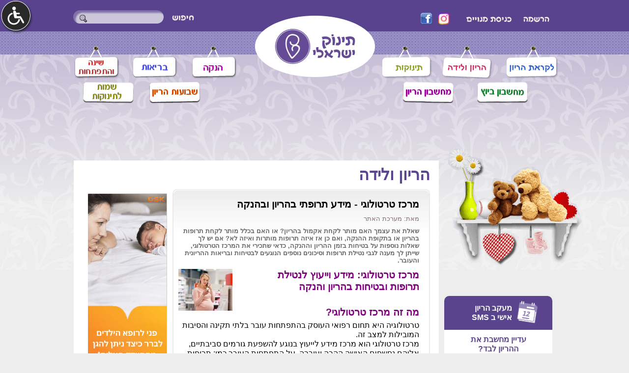

--- FILE ---
content_type: text/html; charset=UTF-8
request_url: https://www.israelibaby.co.il/teratology-center-health
body_size: 13686
content:
<!DOCTYPE HTML>

<html lang="he-IL">
<head>
<meta http-equiv="Content-Type" content="text/html; charset=utf-8">
<script src="/default.javascript?top=true&amp;contents=article"></script>
<link rel="shortcut icon" href="uploads/797149483455718af3a.ico" type="image/x-icon" >
<link rel="apple-touch-icon-precomposed" href="uploads/797149483455718af3a.ico" type="image/x-icon" >
<link href="uploads/797149483455718af3a.ico" rel="apple-touch-icon" >
<link href="uploads/797149483455718af3a.ico" rel="apple-touch-icon" sizes="150x150" >
<link href="uploads/797149483455718af3a.ico" rel="apple-touch-icon" sizes="16x16" >
<link href="uploads/797149483455718af3a.ico" rel="apple-touch-icon" sizes="32x32" >
<link href="uploads/797149483455718af3a.ico" rel="icon" sizes="192x192" >
<link href="uploads/797149483455718af3a.ico" rel="icon" sizes="256x256" >
<link rel="icon" type="image/png" href="uploads/53015812563551b058b.png" sizes="16x16">
<link rel="icon" type="image/png" href="uploads/53015812563551b058b.png" sizes="24x24">
<link rel="icon" type="image/png" href="uploads/53015812563551b058b.png" sizes="32x32">
<link rel="icon" type="image/png" href="uploads/53015812563551b058b.png" sizes="96x96">
<link rel="icon" type="image/png" href="uploads/53015812563551b058b.png" sizes="128x128">
<link rel="icon" type="image/png" href="uploads/53015812563551b058b.png" sizes="192x192">
<link rel="apple-touch-icon" sizes="180x180" href="uploads/53015812563551b058b.png">
<meta property="og:type" content="website" /><meta property="og:image" itemprop="image" content="https://www.israelibaby.co.il/cache/uploads/400x250_23715305433451fd5be.jpg"><meta property="author" content="מערכת האתר"><title>מרכז טרטולוגי - מידע תרופתי בהריון ובהנקה - תינוק ישראלי</title>
    <meta name="keywords" content="" />
    <meta name="description"  content="מרכז טרטולוגי הוא המוקד אליו תוכלי לצלצל אם יש לך שאלה בקשר לנטילת תרופות בהריון ובהנקה. האם מותר אקמול בהריון? או בהנקה? את כל המידע תוכלי לקבל במכון הטרולוגי." />
    <meta property="og:description" content="מרכז טרטולוגי הוא המוקד אליו תוכלי לצלצל אם יש לך שאלה בקשר לנטילת תרופות בהריון ובהנקה. האם מותר אקמול בהריון? או בהנקה? את כל המידע תוכלי לקבל במכון הטרולוגי." />
    <meta property="og:title" content="מרכז טרטולוגי - מידע תרופתי בהריון ובהנקה - תינוק ישראלי"/>
    <meta property="og:site_name" content="www.israelibaby.co.il"/>
<meta property="og:url" content="https://www.israelibaby.co.il/teratology-center-health"/>
<link type="text/css" rel="stylesheet" href="/cache/css/israelibaby/cache__hebrew__14_5__1755438520__38984__article____1769514174__e0aa0d367e1c9b57008ffbc3e5c6e32a4db1f42d__webkit__css.css" />
<link type="text/css" rel="stylesheet" href="/cache/css/israelibaby/cache__hebrew__14_5__1687280766__9047__article____1769514174__0b425ce9b08fceeca1664fa3c6ec31951adfe159__webkit__article.css" /><script>browser = "webkit";</script>
<meta name="viewport" content="width=1024, height=768,initial-scale=1, maximum-scale=1, user-scalable=1"/>
<meta name="google" value="notranslate" /><meta http-equiv="X-UA-Compatible" content="IE=EDGE" />
<meta name="google-site-verification" content="etxfgjvrXvmjiPfFlK2PHUXoIr8Hh0t_yav3cYCFFzo" />
<meta name="theme-color" content="#59438E">
<meta property="og:type" content="website" />
<link rel="canonical" href="https://www.israelibaby.co.il/teratology-center-health" />

<!-- Google Tag Manager -->
<script>(function(w,d,s,l,i){w[l]=w[l]||[];w[l].push({'gtm.start':
new Date().getTime(),event:'gtm.js'});var f=d.getElementsByTagName(s)[0],
j=d.createElement(s),dl=l!='dataLayer'?'&l='+l:'';j.async=true;j.src=
'https://www.googletagmanager.com/gtm.js?id='+i+dl;f.parentNode.insertBefore(j,f);
})(window,document,'script','dataLayer','GTM-P8VHK4');</script>
<!-- End Google Tag Manager -->

<!-- Google Tag Manager (noscript) -->
<noscript><iframe src="https://www.googletagmanager.com/ns.html?id=GTM-P8VHK4"
height="0" width="0" style="display:none;visibility:hidden"></iframe></noscript>
<!-- End Google Tag Manager (noscript) -->


<!-- Google Analytics -->
<script>
(function(i,s,o,g,r,a,m){i['GoogleAnalyticsObject']=r;i[r]=i[r]||function(){
(i[r].q=i[r].q||[]).push(arguments)},i[r].l=1*new Date();a=s.createElement(o),
m=s.getElementsByTagName(o)[0];a.async=1;a.src=g;m.parentNode.insertBefore(a,m)
})(window,document,'script','https://www.google-analytics.com/analytics.js','ga');

ga('create', 'UA-36423491-1', 'auto');
ga('send', 'pageview');
</script>
<!-- End Google Analytics -->

<script async='async' src='https://www.googletagservices.com/tag/js/gpt.js'></script>
<script>
  var googletag = googletag || {};
  googletag.cmd = googletag.cmd || [];
</script>

<script>
  googletag.cmd.push(function() {
    googletag.defineSlot('/21772493826/desktop/top_728x90', [728, 90], 'div-gpt-ad-1544620034528-0').addService(googletag.pubads());
    googletag.defineSlot('/21772493826/desktop/right_160x600', [160, 600], 'div-gpt-ad-1544620034528-1').addService(googletag.pubads());
    googletag.defineSlot('/21772493826/desktop/left_160x600', [160, 600], 'div-gpt-ad-1544620034528-2').addService(googletag.pubads());
    googletag.defineSlot('/21772493826/desktop/down_90x970', [970, 90], 'div-gpt-ad-1544620034528-3').addService(googletag.pubads());
    googletag.pubads().setTargeting('Page_URL','/article-398');
    googletag.enableServices();
  });
</script>

<script async src="https://pagead2.googlesyndication.com/pagead/js/adsbygoogle.js?client=ca-pub-5283533924183348" crossorigin="anonymous"></script>

  
</head>
<body class="" >
  <script>
    function set_width(){
      init_scale = screen.width/480;
      viewport = document.querySelector("meta[name=viewport]");
      viewport.setAttribute('content', 'width=480, initial-scale='+init_scale+', maximum-scale='+init_scale+', user-scalable=0');
    }
        window.addEventListener("orientationchange", function() {
      set_width();
    });
  </script>
  

<div id="fb-root"></div>
<script>(function(d, s, id) {
  var js, fjs = d.getElementsByTagName(s)[0];
  if (d.getElementById(id)) return;
  js = d.createElement(s); js.id = id;
  js.src = "//connect.facebook.net/he_IL/all.js#xfbml=1";
  fjs.parentNode.insertBefore(js, fjs);
}(document, 'script', 'facebook-jssdk'));</script><div class="bg">&nbsp;</div>
<div class="wrap">
<div class="header">
  <div class="login_pas">
      <a href="registration"><img src="cache/uploads/autox11_1344145502a4b21.png" alt="הרשמה"></a>
      <a href="login"><img src="cache/uploads/autox11_1344145519d9fa3.png" alt="כניסת מנויים"></a>
        <a class="facebook" href="https://www.instagram.com/israeli_baby/" target="_blank"><img src="cache/uploads/25x24_964175906714415bd42.png" alt="instagram-icon"></a>
        <a class="facebook" href="https://www.facebook.com/398875930163310" target="_blank"><img src="cache/uploads/25x24_1344145633d78fb.png" alt="Facebook"></a>
    </div>
    <a class="logo" href="/"><img src="design/israelibaby/css/menu/logo.png?ver=2" alt="תינוק ישראלי" /></a>
    <div class="search">
      <form method="get" action="search_results" onsubmit="return search_check(this)">
          <img src="design/israelibaby/css/mainpage_top/search_title.png" alt="">
            <input type="text" name="search_query" />
            <input class="magni" type="image" alt="חיפוש" src="design/israelibaby/css/mainpage_top/magni.png">
        </form>
    </div>
    <div class="menu">

      <a href="category-1" style="margin-left:30px"><img src="cache/uploads/autox66_f_1344145984711e0.png" alt="לקראת הריון"></a>
      


      <a href="category-2" style="margin-left:21px"><img src="cache/uploads/autox66_f_134414624411e75.png" alt="הריון ולידה"></a>
      


      <a href="category-3" style="margin-left:296px"><img src="cache/uploads/autox66_f_1344146130e3cf9.png" alt="תינוקות"></a>
      


      <a href="/breastfeeding" style="margin-left:29px"><img src="cache/uploads/autox66_f_932145117728713f391.png" alt="הנקה"></a>
      


      <a href="category-16" style="margin-left:26px"><img src="cache/uploads/autox66_f_168144443312213c176.png" alt="בריאות"></a>
      


      <a href="baby-shiri" style="margin-left:0px"><img src="cache/uploads/autox66_f_37314516565901d8308.png" alt="התפתחות תינוקות"></a>
      

</div>
<div class="submenu">

      <a href="ovulation" style="margin-left:46px"><img src="uploads/44814327333441072cf.png" alt="מחשבון ביוץ"></a>
      


      <a href="pregnancy" style="margin-left:411px"><img src="uploads/46914292858461c8e67.png" alt="מחשבון הריון"></a>
      


      <a href="weeks" style="margin-left:30px"><img src="uploads/79142928582616a98c.png" alt="שבועות הריון"></a>
      


      <a href="name" style="margin-left:0px"><img src="uploads/100014293016851a5a70.png" alt="שמות לבנים"></a>
      


    </div>
    </div>
<div class="right_top">
<div class="banner">

    
    <!-- /21772493826/desktop/top_728x90 -->
    <div id='div-gpt-ad-1544620034528-0'>
    <script>
    googletag.cmd.push(function() { googletag.display('div-gpt-ad-1544620034528-0'); });
    </script>
    </div>

    </div>
</div>

<div class="middle_wrapper">
    <div class="sidebar_wrap">
    <div class="sidebar">
    
  <div class="tracker_box">
  <div class="tracker_box_top">
    <div class="tracker_box_icon"><img src="design/israelibaby/css/track_icon.png" alt="מעקב שבועות הריון של תינוק ישראלי"></div>
    <div class="tracker_box_title">מעקב הריון אישי ב SMS</div>
  </div>
  <div class="tracker_box_bottom">
    <div class="tracker_box_subtitle">עדיין מחשבת את ההריון לבד?</div>
    <a href="free_pregnancy_tracker" class="tracker_box_link">להרשמה >></a>
  </div>
  </div>
  
      <div class="sidebar_title">
        <img src="design/israelibaby/css/sidebar/sidebar_title.png" alt="">
      </div>
      <div class="sidebar_links">
        <div class="link">
        <a href="pregnancy">
<img src="cache/uploads/autox16_f_661142582387713a2e1.png" alt="">
מחשבון הריון</a>
        </div>
        <div class="link">
        <a href="weeks">
<img src="cache/uploads/autox16_f_13914264369621728a3.png" alt="">
שבועות הריון</a>
        </div>
        <div class="link">
        <a href="https://www.israelibaby.co.il/name">
<img src="cache/uploads/autox16_f_2021566085827148b16.png" alt="">
שמות לתינוקות</a>
        </div>
        <div class="link">
        <a href="https://www.israelibaby.co.il/shop">
<img src="cache/uploads/autox16_f_429173660654410ab80.png" alt="">
קופונים והטבות</a>
        </div>
        <div class="link">
        <a href="category-11">
<img src="cache/uploads/autox16_f_1346854996e45bf.png" alt="">
מאכלים בהריון</a>
        </div>
        <div class="link">
        <a href="https://www.israelibaby.co.il/where-to-get-birth">
<img src="cache/uploads/autox16_f_52615597167731928ff.png" alt="">
איפה ללדת</a>
        </div>
        <div class="link">
        <a href="ovulation">
<img src="cache/uploads/autox16_f_3431517773623191daa.png" alt="">
מחשבון ביוץ</a>
        </div>
        <div class="link">
        <a href="category-17">
<img src="cache/uploads/autox16_f_13468552269a7ef.png" alt="">
שומרים על הזוגיות</a>
        </div>
        <div class="link">
        <a href="category-13">
<img src="cache/uploads/autox16_f_1346855016de7e1.png" alt="">
חזרה לגזרה וטיפוח</a>
        </div>
        <div class="link">
        <a href="curve">
<img src="cache/uploads/autox16_f_134685364062c31.png" alt="">
עקומות גדילה והתפתחות</a>
        </div>
        <div class="link">
        <a href="mother">
<img src="cache/uploads/autox16_f_1346854084d0a32.png" alt="">
משרות לאמהות</a>
        </div>
        <div class="link">
        <a href="category-4">
<img src="cache/uploads/autox16_f_48514506292691e8d48.png" alt="">
קטנטנים</a>
        </div>
        <div class="link">
        <a href="category-5">
<img src="cache/uploads/autox16_f_13468548620ca47.jpg" alt="">
משפחה</a>
        </div>
        <div class="link">
        <a href="category-12">
<img src="cache/uploads/autox16_f_1346855006d2409.png" alt="">
יצירה ופנאי</a>
        </div>
        <div class="link">
        <a href="%D7%94%D7%A4%D7%A2%D7%9C%D7%95%D7%AA-%D7%9C%D7%99%D7%9E%D7%99-%D7%94%D7%95%D7%9C%D7%93%D7%AA">
<img src="cache/uploads/autox16_f_1346855028d4b11.png" alt="">
חגיגות והפעלות לימי הולדת</a>
        </div>
        <div class="link">
        <a href="category-5-page_2">
<img src="cache/uploads/autox16_f_1346855040d3e0b.png" alt="">
טיולים</a>
        </div>
        <div class="link">
        <a href="category-9">
<img src="cache/uploads/autox16_f_13468540586612e.png" alt="">
צרכנות נבונה</a>
        </div>
        <div class="link">
        <a href="/about">
<img src="cache/uploads/autox16_f_4021553771348122713.png" alt="">
אודות תינוק ישראלי</a>
        </div>
    </div>
    
  <div class="newsletter">
    <div class="newsletter_title">רוצה להישאר מעודכנת?</div>
  <div class="newsletter_subtitle">הירשמי לניוזלטר שלנו!</div>
    <form method="post" action="mgaction.php" onsubmit="return newsletter_check(this);">
    <input type="hidden" name="mgaction" value="newsletter.add">
    <input type="text" name="email" placeholder="כתובת אימייל" class="newsletter_email">
    <input type="submit" class="newsletter_submit" value="" aria-label="הרשמה לניוזלטר תינוק ישראלי" alt="הרשמה לניוזלטר תינוק ישראלי">
    <input type="hidden" name="fpage" value="/article-398#newsletter_added">
    <div class="checkbox_wrapper">
      <input type="checkbox" name="newsletter_agree" class="mobile_newsletter_agree_checkbox" required>
      <div class="newsletter_agree">אני מאשר/ת קבלת מידע ותוכן שיווקי</div>
    </div>
  </form>
  </div>
    
    <div class="side_links">
      <a href="category-8"><img src="cache/uploads/222xauto_134414672938e2b.png" alt="תינוק חדש בבית" /></a>
      <a href="name"><img src="cache/uploads/222xauto_1344146757803d8.png" alt="בחירת שם לתינוק" /></a>
      <a href="mother"><img src="cache/uploads/222xauto_1344146744dde34.png" alt="אמהות עובדות" /></a>
    </div>
    </div>
        </div>
<div class="content">
<div class="right">
<div class="page_title cat_title">
<a href="category-2">הריון ולידה</a>
</div>
<div class="content_holder">
<div class="holder_top"></div>
<div class="holder_center">
<div class="article_title"><h1>מרכז טרטולוגי - מידע תרופתי בהריון ובהנקה</h1></div>
<div class="article_author ">מאת: מערכת האתר</div>
<div class="article_summary">
<div>שאלת את עצמך האם מותר לקחת אקמול בהריון? או האם בכלל מותר לקחת תרופות בהריון או בתקופת ההנקה, ואם כן אז איזה תרופות מותרות ואיזה לא? אם יש לך שאלות נוספות על בטיחות בזמן ההריון וההנקה, כדאי שתכירי את המרכז הטרטולוגי, שייתן לך מענה לגבי נטילת תרופות וסיכונים נוספים הנוגעים לבטיחות ובריאות ההריונית והעובר.</div>
</div>


<div class="article_img">
<img src="cache/uploads/110x85_f_23715305433451fd5be.jpg" alt="מרכז טרטולוגי - מידע תרופתי בהריון ובהנקה" title="מרכז טרטולוגי - מידע תרופתי בהריון ובהנקה" />
</div>
<div class="article_text">


<div><h2><b><font color="#800080">מרכז טרטולוגי: מידע וייעוץ לנטילת תרופות ובטיחות בהריון והנקה</font></b></h2></div><div><br></div><div><h2><b><font color="#800080">מה זה מרכז טרטולוגי?</font></b></h2></div><div>טרטולוגיה היא תחום רפואי העוסק בהתפתחות עובר בלתי תקינה והסיבות המובילות למצב זה.</div><div>מרכז טרטולוגי הוא מרכז מידע לייעוץ בנוגע להשפעת גורמים סביבתיים, אליהם נחשפים האישה ההרה ועוברה, על התפתחות העובר כמו: תרופות, קרינה ומחלות זיהומיות.</div><div><br></div><div><h2><b><font color="#800080">מה המטרות של מרכז טרטולוגי?</font></b></h2></div><div>במרכז הטרטולוגי תוכלי לקבל ייעוץ בנוגע לבטיחות או סיכון בנטילת תרופה בזמן הריון והנקה, וייעוץ על חשיפה להשפעות סביבתיות כמו מחלות זיהומיות, קרינה או כימיקלים העלולות להשפיע על התפתחות העובר.</div><div><br></div><div><b>מטרות המרכז הטרטולוגי של משרד הבריאות:</b></div><div><ol><li><b>מידע אמין ועדכני:</b> ריכוז כל המידע הרפואי העדכני מנתונים עולמיים, בנוגע לחשיפת האישה ההרה או המניקה לגורמים סביבתיים, והסיכון של גורמים אלו להתפתחותו של העובר.</li><li><b>ייעוץ טרום הריון:</b> מניעת מומים מולדים בעזרת ייעוץ לפני ובמהלך ההריון.</li><li><b>שימוש מושכל בתרופות בהריון והנקה:</b> ייעוץ והפצת מידע מקצועי לנשים הרות וצוותים רפואיים רלוונטיים לצורך שימוש חכם בתרופות בזמן הריון והנקה.</li><li><b>מניעת הפסקת הריון במקרים בהם אין בה צורך:</b> ייעוץ לגבי סיכונים בחשיפה סביבתית, על מנת לקבל החלטה המתבססת על מידע מהימן ולא שגוי לגבי הפסקת הריון.</li><li><b>הפחתת חרדה:</b> קידום בריאות גוף ונפש של נשים לפני ההריון, במהלכו ובעת ההנקה תוך הורדת מד המתח על ידי קבלת המידע הדרוש להבנת הנושא.</li><li><b>טיפול תרופתי תואם הריון:</b> ייעוץ למתן תרופות בטוחות בעת מחלה בזמן הריון.</li><li><b>מחקר והתפתחות:</b> חקר טרטולוגיה לצורך הגדלת הידע בתחום.</li><li><b>הערכת סיכון סביבתי:</b> ביצוע הערכת סיכון חשיפה סביבתית לסיכון מומים בעובר.</li></ol></div><div><br></div>
<p> </p>
<div class="mobile_ads">
<!-- /21772493826/mobile/inside-text -->
<div id="div-gpt-ad-1544623889599-0">
<script>
googletag.cmd.push(function() { googletag.display('div-gpt-ad-1544623889599-0'); });
</script>
</div>
</div>
<p> </p>
<div><h2><b><font color="#800080">למי המרכז הטרטולוגי נועד לסייע?</font></b></h2></div><div>השירות שמעניק המרכז הטרטולוגי מיועד לציבור הרחב: </div><div>נשים המתכננות הריון, נשים הרות, נשים מניקות, אחיות, רופאים, רוקחים, עובדים סוציאליים ולכל מתעניין.</div><div> </div><div><h2><b><font color="#800080">מה ממתין מן העבר השני של הטלפון?</font></b></h2></div><div>המרכז הטרטולוגי של משרד הבריאות מעניק שיחת ייעוץ טלפונית ללא תשלום, על ידי אנשי מקצוע, לאחר השיחה מקבלים הפונים אשר מעוניינים מכתב הערכת סיכון. </div><div>במענה הטלפוני ניתן לקבל הסבר על הסיכונים האפשריים לעובר והמלצה על בדיקות אבחון להערכת חשיפה או פגיעה כלשהיא בעובר.</div><div>במידה ובעקבות חשיפה לגורמים מסכנים קיים סיכון משמעותי לעובר או להמשך ההריון, ישלח מכתב הערכת סיכון לגורם הרפואי המטפל, אחרת ישלח המכתב לפונה.</div><div>במקרים דחופים, על פי שיקול דעת הרופא המטפל, הרופא יכול לפנות טלפונית למנהל המרכז לייעוץ טרטולוגי.</div><div>כמו כן, במידה וקיים סיכון משמעותי, ניתן לתאם פגישת ייעוץ עם רופא המרכז בתשלום.</div><div><br></div><div><h3><b><font color="#800080">סיכונים בהריון: שאלות נפוצות</font></b></h3></div><div>דוגמאות לשאלות בנושא נטילת תרופות וסיכונים נוספים בהריון ובתקופת ההנקה, שיכולות לקבל מענה במרכז הטרטולוגי:</div><div><ul><li>האם מותר לקחת אקמול בהריון? ומה בנוגע לאופטלגין בהריון?</li><li>יש לי כאב גרון, האם מותר לקחת סטרפסילס בהריון?</li><li>ציפרלקס בהריון – מותר או אסור?<br></li><li>האם מותר לשתות אלכוהול בתקופת ההנקה? <br></li><li>אני צריכה לעשות צילום רנטגן בהריון, האם זה אפשרי?<br></li><li>האם מותר לעשות טיפול הסרת שיער בלייזר בהריון?<br></li></ul></div><div><br></div><div><b>פרטים: מה שעות הפעילות, כתובת וטלפונים של מרכזים טרטולוגיים בארץ?</b></div><div>בנוסף למרכז הארצי לייעוץ טרטולוגי של משרד הבריאות, קיימים מרכזי ייעוץ נוספים בבתי חולים בארץ להלן פרטיהם של חלק מהמכונים:</div><div><br></div><div><ul><li><b><font size="4">המרכז הארצי לייעוץ טרטולוגי של משרד הבריאות:</font></b><br>כתובת: רחוב ירמיהו 39, ת.ד.1176 ירושלים, מיקוד: 9101002<br>ייעוץ טלפוני ותיאום פגישה: א'-ה' 9:00-14:00<br>טלפון: <a href="tel:025082825">02-5082825</a> <br>פקס: 02-6474822</li></ul><br></div><div><ul><li><b>ייעוץ תרופתי בהריון "הריופון", בית חולים אסף הרופא:</b><br>כתובת: צריפין, באר יעקב, 70300; בניין 103<br>טלפון מוקד ה"הריופון": <a href="tel:089779309">08-9779309</a><br>פקס: 08-9779138<br>שעות פעילות: א'-ה': 08:00-14:00</li></ul><div><br></div><ul><li><b>מרפאה טרטולוגית - ייעוץ תרופתי לנשים הרות בבית חולים שיבא:</b><br>כתובת: דרך שיבא 2, רמת גן; אגף נשים ויולדות, קומת כניסה, היחידה לרפואת העובר<br>טלפון: <a href="null">03-5308116</a><br>פקס: 03-5308168<br>שעות פעילות: א', ג', ה' 10:00-11:00 </li></ul></div><div><br></div><div><ul><li><b>המרכז הארצי למידע בהרעלות - מרכז רפואי רמב"ם:<br></b>כתובת: הקריה הרפואית לבריאות האדם, רח' העליה השנייה 8, ת.ד. 9602 בת גלים, חיפה, מיקוד: 3109601.  טלפון לייעוץ במקרים דחופים:  <a href="tel:047771900">04-7771900</a>  <br>שעות מענה טלפוני: א'-ה' 10:00-14:00<br></li></ul><br><ul><li><b>המכון הטרטולוגי, בית חולים "ליס" ליולדות ונשים:</b><br>כתובת: ויצמן 6, תל אביב - בניין סוראסקי, B1, קומה 2<br>שעות קבלת קהל: ב' 08:00-12:00<br>טלפון: <a href="tel:036974000">03-6974000</a></li></ul></div><div><br></div><div><br></div>
</div>
<div class="share">
<div class="bg"></div>
</div>

<div class="related_articles">
<div class="related_title">
  ייתכן ויעניין אותך גם:
</div>
<div class="related_article">
<div class="related_article_img">
<a href="https://app.israelibaby.co.il/"
  onclick="clickcount(126);"  rel="nofollow" target="_blank" >
    <img src="cache/uploads/150x150_f_883169905358810088c.png" alt="משוערות בוואטסאפ" title="משוערות בוואטסאפ">
</a>
<div class="ads_hover">רץ ברשת</div>
</div>
    <div class="related_article_title">
      <a href="https://app.israelibaby.co.il/"
        onclick="clickcount(126);"  rel="nofollow" target="_blank" >
        משוערות בוואטסאפ      </a>
    </div>
    <div class="related_desc">קבוצות וואטסאפ לנשים בהריון</div>
        <div class="ads_brand">
        (תינוק ישראלי)    </div>
    </div>
<div class="related_article">
<div class="related_article_img">
<a href="article-514"
  >
    <img src="cache/uploads/150x150_f_607160086563018c86f.jpg" alt="נדודי שינה בהריון" title="נדודי שינה בהריון">
</a>
</div>
    <div class="related_article_title">
      <a href="article-514"
        >
        נדודי שינה בהריון      </a>
    </div>
    <div class="related_desc">כיצד להתמודד עם הפרעות השינה בהריון</div>
    </div>
<div class="related_article">
<div class="related_article_img">
<a href="https://www.israelibaby.co.il/ksp"
  onclick="clickcount(180);"  rel="nofollow" target="_blank" >
    <img src="cache/uploads/150x150_f_4721735222026169ac3.jpg" alt="המותגים הטובים ביותר במחיר הטוב ביותר" title="המותגים הטובים ביותר במחיר הטוב ביותר">
</a>
<div class="ads_hover">רץ ברשת</div>
</div>
    <div class="related_article_title">
      <a href="https://www.israelibaby.co.il/ksp"
        onclick="clickcount(180);"  rel="nofollow" target="_blank" >
        המותגים הטובים ביותר במחיר הטוב ביותר      </a>
    </div>
    <div class="related_desc">קוד קופון KSP</div>
    </div>
<div class="related_article">
<div class="related_article_img">
<a href="https://www.verifi.co.il/%D7%AA%D7%99%D7%A0%D7%95%D7%A7-%D7%99%D7%A9%D7%A8%D7%90%D7%9C%D7%99/?utm_source=israeli_baby_website&utm_medium=israeli_baby_form&utm_campaign=verifi_Israeli_baby_contant_mobile"
  onclick="clickcount(36);"  rel="nofollow" target="_blank" >
    <img src="cache/uploads/150x150_f_471169871243312e4d8.jpg" alt="בדיקת NIPT לאיתור תסמונות כרומוזומליות בעובר" title="בדיקת NIPT לאיתור תסמונות כרומוזומליות בעובר">
</a>
<div class="ads_hover">רץ ברשת</div>
</div>
    <div class="related_article_title">
      <a href="https://www.verifi.co.il/%D7%AA%D7%99%D7%A0%D7%95%D7%A7-%D7%99%D7%A9%D7%A8%D7%90%D7%9C%D7%99/?utm_source=israeli_baby_website&utm_medium=israeli_baby_form&utm_campaign=verifi_Israeli_baby_contant_mobile"
        onclick="clickcount(36);"  rel="nofollow" target="_blank" >
        בדיקת NIPT לאיתור תסמונות כרומוזומליות בעובר      </a>
    </div>
    <div class="related_desc">מקסימום ביטחון - עד הבית!</div>
        <div class="ads_brand">
        (verifi)    </div>
    </div>
<div class="related_article">
<div class="related_article_img">
<a href="article-549"
  >
    <img src="cache/uploads/150x150_f_9321663763906186ca2.jpg" alt="דם טבורי - פריצת דרך בטיפול באוטיזם, שיתוק מוחין ובסרטן" title="דם טבורי - פריצת דרך בטיפול באוטיזם, שיתוק מוחין ובסרטן">
</a>
</div>
    <div class="related_article_title">
      <a href="article-549"
        >
        דם טבורי - פריצת דרך בטיפול באוטיזם, שיתוק מוחין ובסרטן      </a>
    </div>
    <div class="related_desc">שימור דם טבורי - המידע השלם</div>
    </div>
<div class="related_article">
<div class="related_article_img">
<a href="https://www.israelibaby.co.il/weeks"
  onclick="clickcount(61);" >
    <img src="cache/uploads/150x150_f_5158889611417a903.jpg" alt="התפתחות העובר, השינויים בגופך ואיזה בדיקות עליך לעשות השבוע" title="התפתחות העובר, השינויים בגופך ואיזה בדיקות עליך לעשות השבוע">
</a>
</div>
    <div class="related_article_title">
      <a href="https://www.israelibaby.co.il/weeks"
        onclick="clickcount(61);" >
        התפתחות העובר, השינויים בגופך ואיזה בדיקות עליך לעשות השבוע      </a>
    </div>
    <div class="related_desc">שבועות הריון</div>
        <div class="ads_brand">
        (תינוק ישראלי)    </div>
    </div>
<div class="related_article">
<div class="related_article_img">
<a href="article-382"
  >
    <img src="cache/uploads/150x150_f_48515240573921fa253.jpg" alt="דליות בהריון - כאבים בפות וברגליים" title="דליות בהריון - כאבים בפות וברגליים">
</a>
</div>
    <div class="related_article_title">
      <a href="article-382"
        >
        דליות בהריון - כאבים בפות וברגליים      </a>
    </div>
    <div class="related_desc">ורידים בולטים ברגליים או כאבים בפות?</div>
    </div>
<div class="related_article">
<div class="related_article_img">
<a href="article-58"
  >
    <img src="cache/uploads/150x150_f_13487745050818c.jpg" alt="חלוקת ההריון לפי שבועות, חודשים וטרימסטרים" title="חלוקת ההריון לפי שבועות, חודשים וטרימסטרים">
</a>
</div>
    <div class="related_article_title">
      <a href="article-58"
        >
        חלוקת ההריון לפי שבועות, חודשים וטרימסטרים      </a>
    </div>
    <div class="related_desc">"באיזה שבוע אמרת שאת?"</div>
    </div>
<div class="related_article">
<div class="related_article_img">
<a href="article-494"
  >
    <img src="cache/uploads/150x150_f_88315810330351c0970.jpg" alt="ירידת מים בהריון" title="ירידת מים בהריון">
</a>
</div>
    <div class="related_article_title">
      <a href="article-494"
        >
        ירידת מים בהריון      </a>
    </div>
    <div class="related_desc">ירידת מים - כל מה שחשוב לדעת כבר עכשיו</div>
    </div>

<div class="inner_linebreak"></div>
  <div class="social_box">
    <div class="top_title">למה לבד כשאפשר ביחד?</div>
    <div class="title">הצטרפי אלינו</div>
    <a href="https://app.israelibaby.co.il/" target="_blank" onclick="ga('send', 'event', '[join us on whatsapp]', 'desktop')">
      <span>קבוצת הוואטסאפ שלנו</span>
      <img src="design/israelibaby/css/whatsapp_btn.png" alt="קבוצת הוואטסאפ של תינוק ישראלי">
    </a>
    <a href="https://www.instagram.com/israeli_baby/" target="_blank" onclick="ga('send', 'event', '[join us on instagram]', 'desktop')">
    <span>האינסטגרם שלנו</span>
    <img src="design/israelibaby/css/instagram_btn.png" alt="אינסטגרם תינוק ישראלי">
    </a>
    <a href="https://www.israelibaby.co.il/shop" onclick="ga('send', 'event', '[social box shop click]', 'desktop')">
      <span>קופונים</span>
      <img src="design/israelibaby/css/shop_btn.png" alt="קופונים לנשים בהריון">
    </a>
    <a href="https://www.facebook.com/groups/israelibaby.group" target="_blank" onclick="ga('send', 'event', '[join us on facebook]', 'desktop')">
      <span>הקבוצה שלנו</span>
      <img src="design/israelibaby/css/facebook_btn.png" alt="קבוצת הפייסבוק של תינוק ישראלי">
    </a>
  </div>
<div class="inner_linebreak"></div>
</div>

<div class="where_to_get_birth">
  <div class="hospitals" id="hospitals" onclick="if(this.className == 'hospitals'){ this.className = 'hospitals open';} else { this.className = 'hospitals'; };">
      <div class="first_select" id="hospital">בחרי בית חולים</div>
          <div class="hospital" onclick="select_hospital(3,'/hospital-asaf-harofe');" id="hospital3">המרכז הרפואי שמיר (אסף הרופא)</div>
          <div class="hospital" onclick="select_hospital(5,'/hospital-lis');" id="hospital5">ליס (איכילוב) - יולדות</div>
          <div class="hospital" onclick="select_hospital(6,'/hospital-wolfson');" id="hospital6">וולפסון - יולדות</div>
          <div class="hospital" onclick="select_hospital(7,'/hospital-beilinson');" id="hospital7">בילינסון - יולדות</div>
          <div class="hospital" onclick="select_hospital(24,'https://www.israelibaby.co.il/hospital-haemek');" id="hospital24">העמק - יולדות</div>
          <div class="hospital" onclick="select_hospital(8,'/hospital-sheba');" id="hospital8">שיבא - יולדות</div>
          <div class="hospital" onclick="select_hospital(9,'/hospital-maayanei-hayeshua');" id="hospital9">מעייני הישועה - יולדות</div>
          <div class="hospital" onclick="select_hospital(10,'/hospital-kaplan');" id="hospital10">קפלן - יולדות</div>
          <div class="hospital" onclick="select_hospital(11,'/hospital-meir');" id="hospital11">מאיר - יולדות</div>
          <div class="hospital" onclick="select_hospital(12,'/hospital-hillel-yaffe');" id="hospital12">הלל יפה - יולדות</div>
          <div class="hospital" onclick="select_hospital(13,'/hospital-laniado');" id="hospital13">לניאדו - יולדות</div>
          <div class="hospital" onclick="select_hospital(14,'/hospital-rambam');" id="hospital14">רמב"ם יולדות</div>
          <div class="hospital" onclick="select_hospital(15,'/hospital-bnei-zion');" id="hospital15">בני ציון - יולדות</div>
          <div class="hospital" onclick="select_hospital(16,'/hospital-poria');" id="hospital16">פדה-פוריה - יולדות</div>
          <div class="hospital" onclick="select_hospital(17,'/hospital-carmel');" id="hospital17">כרמל - יולדות</div>
          <div class="hospital" onclick="select_hospital(19,'https://www.israelibaby.co.il/hospital-ziv');" id="hospital19">זיו - יולדות</div>
          <div class="hospital" onclick="select_hospital(20,'https://www.israelibaby.co.il/hospital-barzilai');" id="hospital20">ברזילי - יולדות</div>
          <div class="hospital" onclick="select_hospital(21,'https://www.israelibaby.co.il/hospital-shaare-zedek');" id="hospital21">שערי צדק - יולדות</div>
          <div class="hospital" onclick="select_hospital(22,'https://www.israelibaby.co.il/hospital-soroka');" id="hospital22">סורוקה - יולדות</div>
          <div class="hospital" onclick="select_hospital(23,'https://www.israelibaby.co.il/hospital-assuta-ashdod');" id="hospital23">אסותא אשדוד - יולדות</div>
      </div>
  <a href="#" class="hospital_info" id="hospital_info_link"></a>
</div>

<div class="holder_bottom"></div>



</div>
<div class="left">

  <div class="sale">
    <a class="item_img" href="https://www.israelibaby.co.il/meningococcal_vaccines" target="Y">
    <img src="uploads/5081726063516191bf5.png" alt="באנר מנינגוקוק">
</a>
</div>
  <div class="left_img">
    <a class="item_img" href="https://www.israelibaby.co.il/best-car-seats" target="N">
    <img src="uploads/67917363816921d0822.png" alt="כיסא בטיחות מומלץ">
</a>
    <a class="item_img" href="https://www.israelibaby.co.il/flying-in-pregnancy" target="Y">
    <img src="uploads/95016504890331f6fea.jpg" alt="טיסה בהריון">
</a>
    <a class="item_img" href="https://www.israelibaby.co.il/pack-hospital-birth-bag" target="Y">
    <img src="uploads/2051650917681198718.jpg" alt="תיק לחדר לידה">
</a>
    <a class="item_img" href="https://www.israelibaby.co.il/glucose-tolerance-test" target="Y">
    <img src="uploads/3151650917844101e2b.jpg" alt="העמסת סוכר">
</a>
    <a class="item_img" href="baby-buying-checklist" target="N">
    <img src="uploads/4381499979036124f3b.jpg" alt="רשימת קניות לתינוק">
</a>
    <a class="item_img" href="first-signs-of-pregnancy" target="N">
    <img src="uploads/4315096626801df12f.jpg" alt="סימנים להריון">
</a>

  </div>
  </div>  
  <div class="page_weeks">
  <div class="page_weeks_title">באיזה שבוע את?</div>
  <div class="row">    <a href="שבוע-ראשון-להריון">
      * שבוע 1 להריון    </a>
      <a href="שבוע-2-להריון">
      * שבוע 2 להריון    </a>
      <a href="שבוע-3-להריון">
      * שבוע 3 להריון    </a>
      <a href="שבוע-4-להריון">
      * שבוע 4 להריון    </a>
      <a href="שבוע-5-להריון">
      * שבוע 5 להריון    </a>
      <a href="שבוע-6-להריון">
      * שבוע 6 להריון    </a>
      <a href="שבוע-7-להריון">
      * שבוע 7 להריון    </a>
      <a href="שבוע-8-להריון">
      * שבוע 8 להריון    </a>
      <a href="שבוע-9-להריון">
      * שבוע 9 להריון    </a>
      <a href="שבוע-10-להריון">
      * שבוע 10 להריון    </a>
  </div><div class="row">    <a href="שבוע-11-להריון">
      * שבוע 11 להריון    </a>
      <a href="שבוע-12-להריון">
      * שבוע 12 להריון    </a>
      <a href="שבוע-13-להריון">
      * שבוע 13 להריון    </a>
      <a href="שבוע-14-להריון">
      * שבוע 14 להריון    </a>
      <a href="שבוע-15-להריון">
      * שבוע 15 להריון    </a>
      <a href="שבוע-16-להריון">
      * שבוע 16 להריון    </a>
      <a href="שבוע-17-להריון">
      * שבוע 17 להריון    </a>
      <a href="שבוע-18-להריון">
      * שבוע 18 להריון    </a>
      <a href="שבוע-19-להריון">
      * שבוע 19 להריון    </a>
      <a href="שבוע-20-להריון">
      * שבוע 20 להריון    </a>
  </div><div class="row">    <a href="שבוע-21-להריון">
      * שבוע 21 להריון    </a>
      <a href="שבוע-22-להריון">
      * שבוע 22 להריון    </a>
      <a href="שבוע-23-להריון">
      * שבוע 23 להריון    </a>
      <a href="שבוע-24-להריון">
      * שבוע 24 להריון    </a>
      <a href="שבוע-25-להריון">
      * שבוע 25 להריון    </a>
      <a href="שבוע-26-להריון">
      * שבוע 26 להריון    </a>
      <a href="שבוע-27-להריון">
      * שבוע 27 להריון    </a>
      <a href="שבוע-28-להריון">
      * שבוע 28 להריון    </a>
      <a href="שבוע-29-להריון">
      * שבוע 29 להריון    </a>
      <a href="שבוע-30-להריון">
      * שבוע 30 להריון    </a>
  </div><div class="row">    <a href="שבוע-31-להריון">
      * שבוע 31 להריון    </a>
      <a href="שבוע-32-להריון">
      * שבוע 32 להריון    </a>
      <a href="שבוע-33-להריון">
      * שבוע 33 להריון    </a>
      <a href="שבוע-34-להריון">
      * שבוע 34 להריון    </a>
      <a href="שבוע-35-להריון">
      * שבוע 35 להריון    </a>
      <a href="שבוע-36-להריון">
      * שבוע 36 להריון    </a>
      <a href="שבוע-37-להריון">
      * שבוע 37 להריון    </a>
      <a href="שבוע-38-להריון">
      * שבוע 38 להריון    </a>
      <a href="שבוע-39-להריון">
      * שבוע 39 להריון    </a>
      <a href="week-66">
      * שבוע 40-42 להריון    </a>
  </div>  </div>

</div>
</div>
</div>
</div>  <div class="footer">
    <!-- /21772493826/desktop/down_90x970 -->
    <div id='div-gpt-ad-1544620034528-3'>
      <script>
      googletag.cmd.push(function() { googletag.display('div-gpt-ad-1544620034528-3'); });
      </script>
    </div>
   <div class="footer_sale">
<div class="footer_sale_title">
קופונים לתינוקות</div>

    <div class="item">
      <div class="item_text"><p><strong><span style="color: #800080; font-size: medium;">קופונים והטבות</span></strong></p>
<p>&nbsp;</p>
<p><strong>קופונים והטבות לגולשות תינוק ישראלי</strong></p>
<p>&nbsp;</p>
<p><strong><a href="shop" target="_blank" rel="noopener">קופונים לתינוקות &gt;&gt;</a></strong></p></div>
    </div>
   </div>
   <div class="footer_babypedia">
   <a href="babypedia" class="babypedia_title"><img src="design/israelibaby/css/babypedia_title.png" alt="בייביפדיה" /></a>
    <div class="letters">
      <a class="" href="#" id="l0" onclick="get_terms_by_letter(0); return false">
        <span class="letter-0"></span>
      </a>
      <a class="active" href="#" id="l1" onclick="get_terms_by_letter(1); return false">
        <span class="letter-1"></span>
      </a>
      <a class="" href="#" id="l2" onclick="get_terms_by_letter(2); return false">
        <span class="letter-2"></span>
      </a>
      <a class="" href="#" id="l3" onclick="get_terms_by_letter(3); return false">
        <span class="letter-3"></span>
      </a>
      <a class="" href="#" id="l4" onclick="get_terms_by_letter(4); return false">
        <span class="letter-4"></span>
      </a>
      <a class="" href="#" id="l5" onclick="get_terms_by_letter(5); return false">
        <span class="letter-5"></span>
      </a>
      <a class="" href="#" id="l6" onclick="get_terms_by_letter(6); return false">
        <span class="letter-6"></span>
      </a>
      <a class="" href="#" id="l7" onclick="get_terms_by_letter(7); return false">
        <span class="letter-7"></span>
      </a>
      <a class="" href="#" id="l8" onclick="get_terms_by_letter(8); return false">
        <span class="letter-8"></span>
      </a>
      <a class="" href="#" id="l9" onclick="get_terms_by_letter(9); return false">
        <span class="letter-9"></span>
      </a>
      <a class="" href="#" id="l10" onclick="get_terms_by_letter(10); return false">
        <span class="letter-10"></span>
      </a>
      <a class="" href="#" id="l11" onclick="get_terms_by_letter(11); return false">
        <span class="letter-11"></span>
      </a>
      <a class="" href="#" id="l12" onclick="get_terms_by_letter(12); return false">
        <span class="letter-12"></span>
      </a>
      <a class="" href="#" id="l13" onclick="get_terms_by_letter(13); return false">
        <span class="letter-13"></span>
      </a>
      <a class="" href="#" id="l14" onclick="get_terms_by_letter(14); return false">
        <span class="letter-14"></span>
      </a>
      <a class="" href="#" id="l15" onclick="get_terms_by_letter(15); return false">
        <span class="letter-15"></span>
      </a>
      <a class="" href="#" id="l16" onclick="get_terms_by_letter(16); return false">
        <span class="letter-16"></span>
      </a>
      <a class="" href="#" id="l17" onclick="get_terms_by_letter(17); return false">
        <span class="letter-17"></span>
      </a>
      <a class="" href="#" id="l18" onclick="get_terms_by_letter(18); return false">
        <span class="letter-18"></span>
      </a>
      <a class="" href="#" id="l19" onclick="get_terms_by_letter(19); return false">
        <span class="letter-19"></span>
      </a>
      <a class="" href="#" id="l20" onclick="get_terms_by_letter(20); return false">
        <span class="letter-20"></span>
      </a>
      <a class="" href="#" id="l21" onclick="get_terms_by_letter(21); return false">
        <span class="letter-21"></span>
      </a>
      <a class="most" id="most" href="#" onclick="get_most_viewed(); return false"></a>
    </div>
    <div class="words" id="words">
<a class="term" href="babypedia-34">אוביטרל</a>
<a class="term" href="babypedia-35">אוקסיטוצין</a>
<a class="term" href="babypedia-36">אסטרוגן</a>
<a class="term" href="babypedia-37">אפיזוטומיה</a>
<a class="term" href="babypedia-38">אפיקל (Walking Epidural)</a>
    </div>
   </div>
   <div class="site_map">
    <div class="right">
      <div class="title">רוצים לכתוב אצלנו?</div>
      <a href="contact"><img src="cache/uploads/144x207_1344147793d0ec4.jpg" alt="רוצה לכתוב אצלנו?" /></a>
    </div>
    <div class="left">
      <div class="cat">
          <div class="title">לקראת הריון:</div>
        <div class="inside">
          <a class="block_link" href="https://www.israelibaby.co.il/ovulation">מחשבון ביוץ</a>
          <a class="block_link" href="article-224">בדיקת דם להריון</a>
          <a class="block_link" href="/nipt-test">בדיקת nipt</a>
          <a class="block_link" href="pregnancy-test-at-home">בדיקת הריון ביתית</a>
          <a class="block_link" href="recognize-ovulation-day">מתי מתרחש ביוץ</a>
          <a class="block_link" href="first-signs-of-pregnancy">סימנים להריון</a>
          <a class="block_link" href="https://www.israelibaby.co.il/chinese-gender-chart">טבלה סינית</a>
          <a class="block_link" href="folic-acid-in-pregnancy">חומצה פולית</a>
          <a class="block_link" href="https://www.israelibaby.co.il/teratology-center-health">מרכז טרטולוגי</a>
          <a class="block_link" href="https://www.israelibaby.co.il/late-period">איחור במחזור</a>
          <a class="block_link" href="/polycystic-ovary-syndrome">שחלות פוליציסטיות</a>
          <a class="block_link" href="/genetic-testing-before-pregnancy">בדיקות גנטיות בהריון</a>
          <a class="block_link" href="https://www.israelibaby.co.il/cord-blood">שימור דם טבורי</a>
          <a class="block_link" href="https://www.israelibaby.co.il/pregnancy-pillow">כרית הריון</a>
          <a class="block_link" href="https://www.israelibaby.co.il/category-11">מאכלים בהריון</a>
        </div>
        </div>
      <div class="cat">
          <div class="title">הריון ולידה:</div>
        <div class="inside">
          <a class="block_link" href="pregnancy">מחשבון הריון</a>
          <a class="block_link" href="https://www.israelibaby.co.il/weeks">שבועות הריון</a>
          <a class="block_link" href="https://www.israelibaby.co.il/name">שמות לתינוקות</a>
          <a class="block_link" href="article-58">חלוקת ההריון לפי טרימסטרים, חודשים ושבועות</a>
          <a class="block_link" href="/pregnancy-tests-by-weeks">בדיקות הריון לפי שבועות</a>
          <a class="block_link" href="https://www.israelibaby.co.il/fetal-movement">מתי מרגישים תנועות עובר</a>
          <a class="block_link" href="/mucus-plug">פקק רירי</a>
          <a class="block_link" href="nausea-and-vomiting-in-pregnancy">בחילות בהריון</a>
          <a class="block_link" href="glucose-tolerance-test">בדיקת העמסת סוכר</a>
          <a class="block_link" href="זירוז-לידה-טבעי">זירוז לידה טבעי</a>
          <a class="block_link" href="pack-hospital-birth-bag">תיק לחדר לידה</a>
          <a class="block_link" href="baby-buying-checklist">רשימת ציוד לתינוק</a>
          <a class="block_link" href="/heartburn-during-pregnancy">צרבת בהריון</a>
        </div>
        </div>
      <div class="cat">
          <div class="title">תינוקות:</div>
        <div class="inside">
          <a class="block_link" href="how-much-newborn-baby-eat">כמה תינוק צריך לאכול</a>
          <a class="block_link" href="/article-158">גזים אצל תינוקות</a>
          <a class="block_link" href="https://www.israelibaby.co.il/best-car-seats">כיסא בטיחות</a>
          <a class="block_link" href="/baby-jump-on-growth">קפיצת גדילה</a>
          <a class="block_link" href="https://www.israelibaby.co.il/hypertonia-and-hypotonia">טונוס שרירים אצל תינוק</a>
          <a class="block_link" href="article-57">אחסון חלב אם</a>
          <a class="block_link" href="/article-198">סדר יום לתינוקות</a>
          <a class="block_link" href="https://www.israelibaby.co.il/baby-month-by-month">התפתחות תינוקות</a>
          <a class="block_link" href="baby-teething">בקיעת שיניים אצל תינוקות</a>
          <a class="block_link" href="baby-spitting-up-reflux">ריפלוקס תינוקות</a>
          <a class="block_link" href="increase-breast-milk-production">הגברת כמות חלב אם</a>
          <a class="block_link" href="powdered-milk-baby-formula">מה ההבדלים בין תחליפי החלב לתינוקות</a>
          <a class="block_link" href="https://www.israelibaby.co.il/developmental-accompaniment">מלווה התפתחותית</a>
          <a class="block_link" href="https://www.israelibaby.co.il/torticollis">טורטיקוליס</a>
        </div>
        </div>
      <div class="cat">
          <div class="title">במהלך ההריון:</div>
        <div class="inside">
          <a class="block_link" href="https://www.israelibaby.co.il/water-breaking-during-pregnancy">ירידת מים</a>
          <a class="block_link" href="https://www.israelibaby.co.il/iron-pregnancy">ברזל בהריון</a>
          <a class="block_link" href="https://www.israelibaby.co.il/fever-during-pregnancy">חום בהריון</a>
          <a class="block_link" href="https://www.israelibaby.co.il/oligohydramnios-or-polyhydramnios">ריבוי מי שפיר ומיעוט מי שפיר</a>
          <a class="block_link" href="/doulas?region=hamerkaz">דולה מומלצת במרכז</a>
          <a class="block_link" href="/doulas?region=jerusalem">דולה בירושלים</a>
          <a class="block_link" href="/doulas?region=north">דולה בצפון</a>
          <a class="block_link" href="https://www.israelibaby.co.il/ambulatory-cesarean-section">ניתוח קיסרי צרפתי</a>
          <a class="block_link" href="https://app.israelibaby.co.il/">קבוצות וואטסאפ הריון</a>
          <a class="block_link" href="https://www.israelibaby.co.il/shop">חנות תינוק ישראלי</a>
          <a class="block_link" href="passport-for-baby">הוצאת דרכון לתינוק</a>
          <a class="block_link" href="https://www.israelibaby.co.il/breast-engorgement">גודש בשד</a>
          <a class="block_link" href="/fever-reducer-for-baby">חום אצל תינוקות</a>
          <a class="block_link" href="/curve">עקומת גדילה</a>
        </div>
        </div>
      <div class="cat">
          <div class="title">משפחה:</div>
        <div class="inside">
          <a class="block_link" href="https://www.israelibaby.co.il/aloe-first">אלופירסט</a>
          <a class="block_link" href="https://www.israelibaby.co.il/flying-in-pregnancy">טיסה בהריון</a>
          <a class="block_link" href="/article-162">גמילה מחיתולים</a>
          <a class="block_link" href="https://www.israelibaby.co.il/babys-poop">מדריך הקקי הגדול</a>
          <a class="block_link" href="https://www.israelibaby.co.il/foods-avoid-when-breastfeeding">מה אסור לאכול בהנקה</a>
          <a class="block_link" href="https://www.israelibaby.co.il/ksp">קוד קופון ksp</a>
          <a class="block_link" href="https://www.israelibaby.co.il/savings-for-every-child">חיסכון לכל ילד</a>
          <a class="block_link" href="/category-13">טיפוח וסטייל</a>
          <a class="block_link" href="https://www.israelibaby.co.il/shop">קופונים לתינוקות</a>
          <a class="block_link" href="/הפעלות-לימי-הולדת">הפעלות לימי הולדת</a>
          <a class="block_link" href="contact">צור קשר</a>
          <a class="block_link" href="about">מי אנחנו</a>
          <a class="block_link" href="contact">פרסום באתר</a>
        </div>
        </div>
   </div>
   <div class="copyright">
    <div class="copy">
      כל הזכויות שמורות לאתר תינוק ישראלי
    </div>
    <div class="copy_links">
      <a class="" href="contact">צור קשר</a>
      <a class="" href="terms">מדיניות פרטיות</a>
      <a class="" href="terms">תנאי שימוש</a>
      <a class="last" href="txt-2">הצהרת נגישות</a>
    </div>
   </div>
</div></div>
<div class="credits"><a href="https://people-leads.com/">&nbsp;Made with <img draggable="false" role="img" class="emoji" alt="❤" src="https://s.w.org/images/core/emoji/14.0.0/svg/2764.svg"> by PEOPLE</a></div>
</div>
<div class="sticky_banner">
  <!-- /21772493826/desktop/right_160x600 -->
  <div id='div-gpt-ad-1544620034528-1'>
    <script>
    googletag.cmd.push(function() { googletag.display('div-gpt-ad-1544620034528-1'); });
    </script>
  </div>
</div>


<script>(function() {
var _fbq = window._fbq || (window._fbq = []);
if (!_fbq.loaded) {
var fbds = document.createElement('script');
fbds.async = true;
fbds.src = '//connect.facebook.net/en_US/fbds.js';
var s = document.getElementsByTagName('script')[0];
s.parentNode.insertBefore(fbds, s);
_fbq.loaded = true;
}
_fbq.push(['addPixelId', '908930842499451']);
})();
window._fbq = window._fbq || [];
window._fbq.push(['track', 'PixelInitialized', {}]);
</script>
<noscript><img height="1" width="1" alt="" style="display:none" src="https://www.facebook.com/tr?id=908930842499451&amp;ev=PixelInitialized" /></noscript>


<script type="application/ld+json">
{
"@context" : "http://schema.org",
"@graph":[{
  "@type" : "Organization",
  "name": "תינוק ישראלי",
  "url" : "https://www.israelibaby.co.il",
  "sameAs" : "https://www.facebook.com/tinokisraeli",
  "address": {
    "@type" : "PostalAddress",
    "addressCountry": {
      "@type" : "Country",
      "name" : "israel"
    }
  },
  "logo": {
    "@type": "ImageObject",
            "url": "https://www.israelibaby.co.il/design/israelibaby/css/menu/logo.png",
        "width":257 ,
    "height":183 
  }
}
  ,{
    "@type" : "Article",
    "headline": "מרכז טרטולוגי - מידע תרופתי בהריון ובהנקה",
    "description" : "מרכז טרטולוגי הוא המוקד אליו תוכלי לצלצל אם יש לך שאלה בקשר לנטילת תרופות בהריון ובהנקה. האם מותר אקמול בהריון? או בהנקה? את כל המידע תוכלי לקבל במכון הטרולוגי.",
    "image" : {
      "@type" : "ImageObject",
      "url" : "https://www.israelibaby.co.il/uploads/23715305433451fd5be.jpg",
      "caption" : "מרכז טרטולוגי - מידע תרופתי בהריון ובהנקה"
    },
    "author" : {
    "@type": "Organization",
    "name": "מערכת האתר",
      "logo": {
        "@type": "ImageObject",
                    "url": "https://www.israelibaby.co.il/design/israelibaby/css/menu/logo.png",
                "width":257 ,
        "height":183 
      }
    },
    "datePublished" : "27-05-2019",
    "dateModified" : "12-03-2022",
    "publisher": {
    "@type": "Organization",
    "name": "תינוק ישראלי",
      "logo": {
        "@type": "ImageObject",
                    "url": "https://www.israelibaby.co.il/design/israelibaby/css/menu/logo.png",
                "width":257 ,
        "height":183 
      }
    },
    "mainEntityOfPage": {
        "@type": "WebPage",
        "inLanguage" : "he",
        "url" : "https://www.israelibaby.co.il/teratology-center-health"
      }
    }
  ]
}
</script><div class="accessibility_menu">
  <img class="accessibility_menu_btn" src="design/israelibaby/plugins/accessibility_plugin/css/accessibility_btn.png" onclick="open_accessibility_menu();" alt="נגישות - תינוק ישראלי">
  <div class="outer_holder">
    <span class="accessibility_menu_title" onclick="open_accessibility_menu();">נגישות</span>
    <div class="items_holder">
      <div class="item">
        <img class="font_plus" src="design/israelibaby/plugins/accessibility_plugin/css/font_plus.png" onclick="font_size_chg('bigger');">
        <span onclick="font_size_chg('bigger');">הגדלת טקסט</span>
      </div>
      <div class="item">
        <img class="font_minus" src="design/israelibaby/plugins/accessibility_plugin/css/font_minus.png" onclick="font_size_chg('smaller');">
        <span onclick="font_size_chg('smaller');">הקטנת טקסט</span>
      </div>
      <div class="item">
        <img class="high" src="design/israelibaby/plugins/accessibility_plugin/css/high.png" onclick="baw(true);">
        <span onclick="baw(true);">ניגודיות גבוהה</span>
      </div>
      <div class="item">
        <img class="reverse" src="design/israelibaby/plugins/accessibility_plugin/css/reverse.png" onclick="neg_display();">
        <span onclick="neg_display();">ניגודיות הפוכה</span>
      </div>
      <div class="item">
        <img class="readable" src="design/israelibaby/plugins/accessibility_plugin/css/readable.png" onclick="readable();">
        <span onclick="readable();">פונט קריא</span>
      </div>
      <div class="item">
        <img class="keyboard" src="design/israelibaby/plugins/accessibility_plugin/css/keyboard_nav.png" onclick="key_nav();window.location=window.location">
        <span onclick="key_nav();window.location=window.location">ניווט מקלדת</span>
      </div>
      <div class="item" style="border-bottom:0;">
          <img src="design/israelibaby/plugins/accessibility_plugin/css/reset.png" onclick="reset();">
          <span onclick="reset();">כיבוי ואיפוס מערכת</span>
      </div>
    </div>
    <span class="credit">
      מערכת נגישות MAGMA
    </span>
  </div>
</div>
<script src="/default.javascript?contents=article&amp;ck=f0aa49cb97a7fb30ad1cc1456a6d3f8389fe27f0"></script>
  </body>
</html>


--- FILE ---
content_type: text/html; charset=utf-8
request_url: https://www.google.com/recaptcha/api2/aframe
body_size: 116
content:
<!DOCTYPE HTML><html><head><meta http-equiv="content-type" content="text/html; charset=UTF-8"></head><body><script nonce="FaxGCl1c8iyvpFpG6u1CmQ">/** Anti-fraud and anti-abuse applications only. See google.com/recaptcha */ try{var clients={'sodar':'https://pagead2.googlesyndication.com/pagead/sodar?'};window.addEventListener("message",function(a){try{if(a.source===window.parent){var b=JSON.parse(a.data);var c=clients[b['id']];if(c){var d=document.createElement('img');d.src=c+b['params']+'&rc='+(localStorage.getItem("rc::a")?sessionStorage.getItem("rc::b"):"");window.document.body.appendChild(d);sessionStorage.setItem("rc::e",parseInt(sessionStorage.getItem("rc::e")||0)+1);localStorage.setItem("rc::h",'1769514185301');}}}catch(b){}});window.parent.postMessage("_grecaptcha_ready", "*");}catch(b){}</script></body></html>

--- FILE ---
content_type: text/css
request_url: https://www.israelibaby.co.il/cache/css/israelibaby/cache__hebrew__14_5__1687280766__9047__article____1769514174__0b425ce9b08fceeca1664fa3c6ec31951adfe159__webkit__article.css
body_size: 1817
content:
.right .left {
margin:0 11px 0 0
}
.page_title.cat_title {
color:#CC3467;
margin-bottom:0
}
.page_title.cat_title > a{
float:right;
font-size:32px;
margin:0;
color:#59448f;
text-decoration:none
}
.page_title.cat_title > span{
float:right;
font-size:32px;
margin:0;
color:#59448f;
text-decoration:none
}
.content_holder {
width:712px
}
.holder_top,.holder_bottom {
float:right;
width:524px
}
.holder_top {
height:9px;
background:url(../../../design/israelibaby/css/article/article_top.jpg) no-repeat
}
.holder_bottom {
height:8px;
background:url(../../../design/israelibaby/css/article/article_bottom.jpg) no-repeat;
margin:0 -22px 0 0
}
.holder_center {
float:right;
background:url(../../../design/israelibaby/css/article/article_bg.jpg) repeat-x;
padding:10px 20px 0 0px;
border-left:2px solid #e9e9e9;
border-right:2px solid #e9e9e9;
width:500px
}
.article_img {
float:left;
width:110px;
margin:0 30px 10px 10px
}
.article_img div {
font-size:12px;
color:#666;
font-weight:bold
}
.txt-bold{
font-weight:bold
}
.txt-16{
font-size:16px !important
}
.article_title,.article_author,.article_summary {
width:484px;
float:right
}
.article_title {
font-size:20px;
margin-bottom:10px;
font-weight:bold
}
.article_title h1{
font-size:20px;
margin:0;
float:right
}
.article_author {
color:#876566;
font-size:13px;
margin-bottom:10px
}
.article_summary{
color:#676767;
font-weight:bold;
font-size:13px;
margin-bottom:10px
}
.chinese_calc{
float:right;
width:98%;
background-color:#F2F0F5;
padding:10px 0 5px 0;
margin:0 0 5px 0;
border-bottom:1px solid black
}
.chinese_calc .inputWrapper{
float:right;
width:100%;
text-align:center;
margin:0 0 20px 0
}
.chinese_calc .inputWrapper span{
float:right;
width:100%;
font-size:20px;
margin:0 0 5px 0;
font-weight:bold;
color:#59438e
}
.chinese_calc .inputWrapper input,
.chinese_calc .inputWrapper select{
float:right;
width:70%;
margin:0 15%;
padding:4px 0;
font-size:24px;
color:black;
background-color:white;
border:1px solid #684C98;
box-sizing:border-box;
text-align:center
}
.chinese_calc .inputWrapper input[type="submit"]{
background-image:linear-gradient(#604192 0%,#604192 50%,#684C98 50%,#684C98 100%);
color:white
}
.chinese_calc .resultWrapper{
float:right;
width:100%;
text-align:center;
margin:0;
padding:0 0 20px 0;
border-top:1px solid black
}
.chinese_calc .resultWrapperG{
background-color:#FBD2D7
}
.chinese_calc .resultWrapperB{
background-color:#CCE2F2
}
.chinese_calc .resultWrapper .title{
float:right;
width:100%;
font-size:24px;
color:black;
font-weight:bold;
margin:15px 0 10px 0
}
.chinese_calc .resultWrapper .subtitle{
float:right;
width:100%
}
.chinese_calc .resultWrapper .subtitle .subtitle_title{
float:right;
width:100%;
font-size:20px
}
.chinese_calc .resultWrapper .subtitle .subtitle_result{
float:right;
width:100%;
font-size:48px;
font-weight:bold;
margin:15px 0
}
.article_text {
margin:0 0 0 7px;
font-size:16px
}
.article_text > h2{
/*  float:right;
*/
width:100%;
margin:0
}
.article_text > h3{
/*  float:right;
*/
width:100%;
margin:0;
color:#800080
}
.week_banner .txt > h2,
.article_text h2,
.week_banner .txt > h2 *,
.article_text h2 *{
font-size:20px !important;
margin:5px 0
}
.week_banner .txt > h3,
.article_text h3,
.week_banner .txt > h3 *,
.article_text h3 *{
font-size:16px !important;
margin:5px 0
}
.article_text h1,.article_text h4,.article_text h5,.article_text h6{
margin:5px 0
}
.share {
float:right;
width:440px;
padding:0 20px;
margin-top:20px
}
.share a {
float:left
}
.article_text ol{
padding:0 0 0 0;
max-width:500px
}
.article_text ol li{
max-width:470px
}
.related_articles{
float:right;
width:100%
}
.related_articles .related_title{
float:right;
width:300px;
background:url(../../../design/israelibaby/css/site_bg) center -111px repeat-x;
height:30px;
margin:20px 90px 20px 0;
padding:6px 0 0 0;
text-align:center;
font-size:21px
}
.related_articles .related_article{
float:right;
width:150px;
background:#ECECEC;
margin:0 0 14px 14px;
height:250px;
border:1px solid black
}
.related_articles .related_article .related_article_title{
float:right;
width:145px;
margin:0 5px 0 0;
font-size:16px
}
.related_articles .related_article .related_article_title a{
color:black;
text-decoration:none;
font-size:15px
}
.related_articles .related_article .related_article_img{
position:relative;
float:right;
width:100%;
height:150px
}
.related_articles .related_article .related_desc{
float:right;
font-size:14px;
width:145px;
margin:0 5px 0 0;
max-height:48px;
color:#58448C;
overflow:hidden
}
.related_articles .related_article .ads_hover{
position:absolute;
background:rgba(0,0,0,0.7);
color:white;
padding:5px;
bottom:0
}
.related_articles .related_article .ads_brand{
float:right;
color:gray;
margin:0 5px 0 0;
font-size:12px
}
.mobile_ads{
display:none
}
.page_weeks{
float:right;
border:1px solid #A7A49B;
width:520px;
margin:10px 0 0 0;
padding:10px 20px 10px 0;
background:#EAE5F5
}
.page_weeks_title{
float:right;
width:100%;
text-align:center;
font-size:16px;
color:#B44490;
margin:0 0 5px 0;
font-weight:bold
}
.page_weeks a{
float:right;
margin:0 0 3px 0;
width:100%;
color:#B44490;
text-decoration:none;
font-size:15px
}
.page_weeks .row{
float:right;
margin:0;
width:130px
}
.topics {
width:CALC(100% - 17px);
float:right;
margin:14px 17px 0 0
}
.topic {
float:right;
border-bottom:1px solid #ccc;
width:100%;
padding-bottom:14px
}
.topic .txt {
float:right;
width:314px;
font-size:13px
}
.topic .button{
float:right;
margin:13px 1px 0 0
}
/* mobile */
@media all and (max-width:480px),(max-device-width:480px){
.mobile_ads{
display:inline-block;
float:right;
width:100%
}
.page_title.cat_title {
color:#59448f;
margin:0;
font-size:23px;
width:480px;
background:#f2f0f5;
height:54px
}
.page_title.cat_title > a{
float:right;
color:#59448f;
font-size:23px;
margin:14px 14px 0 0;
text-decoration:none
}
.page_title.cat_title > span{
float:right;
color:#59448f;
font-size:23px;
margin:14px 14px 0 0;
text-decoration:none
}
.week_banner .txt > h2 *,
.article_text h2 *{
font-size:20px !important
}
.week_banner .txt > h3 *,
.article_text h3 *{
font-size:16px !important
}
.holder_center {
float:right;
background:none;
padding:10px 11px 0 0px;
border-left:none;
border-right:none;
width:460px
}
.article_title,.article_author,.article_summary {
width:100%;
float:right
}
.article_author{
font-size:14px
}
.article_title h1{
float:right;
font-size:22px;
padding:0;
margin:0;
color:#59448f
}
.article_img {
float:right;
width:100%;
margin:0 0 10px 0
}
.article_summary {
color:#4c4b4c;
font-size:16px
}
.inner_linebreak {
float:right;
border:1px solid #b39ad6;
width:100%;
margin:9px 0 0 28px
}
.related_articles{
text-align:center
}
.related_articles .related_article {
float:none !important;
width:220px;
background:#ECECEC;
margin:0 0 8px 0;
height:300px;
border:none;
display:inline-block
}
.related_article.last{
margin:0 0 8px 0
}
.related_articles .related_article .related_article_img {
float:right;
width:220px;
height:139px;
margin:0
}
.related_articles .related_article .related_article_img img{
width:220px;
height:139px
}
.related_articles .related_article .related_article_title{
float:right;
width:204px;
text-align:right;
margin:2px 5px 2px 0
}
.related_articles .related_article .related_article_title a{
font-size:18px
}
.related_articles .related_article .related_desc{
font-size:20px;
width:204px;
text-align:right;
max-height:85px
}
.related_article.last{
margin:0 0 8px 0
}
.article_adsense{
float:right;
width:100%;
height:300px;
text-align:center
}
.mobile_newsletter {
margin:10px 0 0 0
}
.page_weeks {
float:right;
border:1px solid #A7A49B;
width:419px;
margin:10px 0 0 0;
padding:10px 20px 10px 20px;
background:#EAE5F5
}
.page_weeks_title{
float:right;
width:100%;
text-align:center;
font-size:16px;
color:#B44490;
margin:0 0 5px 0;
font-weight:bold
}
.where_to_get_birth {
margin:-6px -11px 0 0
}
.topics {
width:CALC(100% - 11px);
float:right;
margin:14px 11px 0 0
}
.topic {
float:right;
border-bottom:1px solid #b39ad6;
width:100%;
padding-bottom:14px
}
.topic:last-child {
border-bottom:none
}
.chinese_calc{
float:right;
width:100%;
margin:0 0 10px 0
}
}


--- FILE ---
content_type: text/plain
request_url: https://www.google-analytics.com/j/collect?v=1&_v=j102&a=214682436&t=pageview&_s=1&dl=https%3A%2F%2Fwww.israelibaby.co.il%2Fteratology-center-health&ul=en-us%40posix&dt=%D7%9E%D7%A8%D7%9B%D7%96%20%D7%98%D7%A8%D7%98%D7%95%D7%9C%D7%95%D7%92%D7%99%20-%20%D7%9E%D7%99%D7%93%D7%A2%20%D7%AA%D7%A8%D7%95%D7%A4%D7%AA%D7%99%20%D7%91%D7%94%D7%A8%D7%99%D7%95%D7%9F%20%D7%95%D7%91%D7%94%D7%A0%D7%A7%D7%94%20-%20%D7%AA%D7%99%D7%A0%D7%95%D7%A7%20%D7%99%D7%A9%D7%A8%D7%90%D7%9C%D7%99&sr=1280x720&vp=1280x720&_u=IEBAAEABAAAAACAAI~&jid=323897672&gjid=77437750&cid=511907166.1769514180&tid=UA-36423491-1&_gid=865082428.1769514180&_r=1&_slc=1&z=719088311
body_size: -452
content:
2,cG-RNFE46X75P

--- FILE ---
content_type: text/javascript;charset=UTF-8
request_url: https://www.israelibaby.co.il/default.javascript?top=true&contents=article
body_size: 3381
content:
mgcpage = "article";
mgtheme = "israelibaby";
max_post = "800";
box = "14.5";
mybrowser = "webkit";

if( typeof( particle_js_file_loaded1 ) == "undefined" ) {
particle_js_file_loaded1 = true;



 /* File: system/plugins/../top_js.js */ 


is_ie = is_ie7 = is_ie8 = false;

style = document.createElement("style");
style.innerHTML = "a,img { border: none }";
document.head.appendChild(style);

function ebi(id) {
  return document.getElementById(id);
}

function ebiv(id) {
  return document.getElementById(id).value;
}



function del(obj_name) {
  eval( "if( typeof( "+obj_name+") != 'undefined' ) delete( "+obj_name+");" );
}

function stopbubble(e) {
  e = e||event;/* get IE event ( not passed ) */
  e.stopPropagation? e.stopPropagation() : e.cancelBubble = true;
}

function getCursorXY(e) {
  e = e || window.event;

  if (e.pageX || e.pageY) {
    mouseLeft = e.pageX;
    mouseTop = e.pageY;
  } else {
    var de = document.documentElement;
    var b = document.body;
    mouseLeft  = e.clientX + (de.scrollLeft || b.scrollLeft) - (de.clientLeft || 0);
    mouseTop   = e.clientY + (de.scrollTop || b.scrollTop) - (de.clientTop || 0); 
  }

  mouseRight = document.body.offsetWidth-mouseLeft;
}

sys_changed = Array();

window_onload = Array();

function ol(add,level) {

  if( typeof( level ) == "undefined" )
    level = 0;
  
  if( typeof( window_onload[level] ) == "undefined" )
    window_onload[ level ] = "";
  
  window_onload[ level ] += add+";";
}

window_onload_done = false;

function run_onload() {
  if( !window_onload_done ) {
    window_onload_done = true;
    for( pos in window_onload )
      eval( window_onload[pos] );
  }
}

if( typeof( window.addEventListener ) == "undefined" ) {
  window.onload = run_onload;
} else {
  window.addEventListener( 'load', run_onload );
}


/* move admin window */
admin_top = 100;
admin_right = 0;
amove_status = false;

;


 /* File: system/plugins/0_string/top_js.js */ 


function str_replace( from, to, text ) {
  str_array = text.split( from );
  replaced_text = "";

  for( sai in str_array ) {
    if( typeof( str_array[ sai ] ) == "string" ) {
      replaced_text += str_array[ sai ];
      if( typeof( str_array[ parseInt(sai)+1 ] ) != "undefined" ) {
        replaced_text += to;
      }
    }
  }

  return replaced_text;
}
;


 /* File: system/plugins/fixpage/top_js.js */ 



;


 /* File: system/plugins/template/top_js.js */ 


function sys_showoptions(start,end,selected) {
  for(so=start; so <= end; so++)
    if( so == selected ) {
      document.write('<option selected>'+so+'</option>');
    } else {
      document.write('<option>'+so+'</option>');
    }
}
;


 /* File: system/plugins/03_chromefix/top_js.js */ 



;


 /* File: system/plugins/ajax/top_js.js */ 


ajax_stack = Array();
ajax_id = 0;
req = Array();
ajax_form = Array();

function ajax_post( setkey, setval ) {
  if( typeof( setval ) == "undefined" ) {
    setkey = setkey.split( "&" );
    for( k in setkey ) {
      if( setkey[k] != "" ) {
        splt = setkey[k].split("=");
        ajax_form[splt[0]] = splt[1];
      }
    }
  } else {
    ajax_form[setkey] = setval;
  }
}

function ajax_call( url, run_function ) {
  if( typeof( url ) == "undefined" || url == "undefined" ) {
    if( typeof( run_function ) != "undefined" )
      eval( run_function );
    return false;
  }
  
  if( typeof( url ) != "string" )
    url = url.href;

  if( typeof( ajax_debug ) != "undefined" ) {
    console.log( "url: "+url );
    console.log( "function: "+run_function );
  }

  if( url.split("?").length == 1 ) {
    url += "?ajax=true";
  } else {
    url += "&ajax=true";
  }
  
  ajax_id++;
  if(window.XMLHttpRequest) req[ ajax_id ] = new XMLHttpRequest();
  if(window.ActiveXObject)  req[ ajax_id ] = new ActiveXObject("Microsoft.XMLHTTP");

  if( ajax_form.length > 0 ) {
    req[ ajax_id ].open("POST", url, true);
  } else {
    req[ ajax_id ].open("GET", url, true);
  }

  req[ ajax_id ].setRequestHeader("content-type","application/x-www-form-urlencoded");

  ajax_stack[ ajax_id ] = "";
  
  if( typeof( run_function ) != "undefined" )
    ajax_stack[ ajax_id ] += run_function;

  if( typeof( end_ajax ) != "undefined" ) {
    ajax_stack[ ajax_id ] += ";"+end_ajax;
    delete( end_ajax );
  }
  
  eval( 'req[ ajax_id ].onreadystatechange = function() { processRequest('+ajax_id+'); }' );

  if( ajax_form.length > 0 ) {
    sendurl = "";

    for( setkey in ajax_form ) {
      if( sendurl != "" )
        sendurl += "&";
      sendurl += setkey+"="+ajax_form[setkey];
    }

    req[ ajax_id ].send(sendurl);

    ajax_form = Array();
  } else {
    req[ ajax_id ].send(null);
  }
  


}

function processRequest(aid) {
  if(req[ aid ].readyState == 4) {
    if (req[ aid ].status == 200) {
      response = req[aid].responseText;
      if( typeof( ajax_stack[ aid ] ) != "undefined" && ajax_stack[ aid ] != "" ) {
        eval( ajax_stack[ aid ] );
      }
    }
  }
}

if( typeof( ajax_loaded_code ) == "undefined" )
  ajax_loaded_code = Array();

ajax_called = Array();
ajax_called_run = Array();

function ajax_preload(url) {
  if( typeof( url ) != "string" )
    url = url.href;
    
  if( typeof( ajax_loaded_code[stripurl(url)] ) == "undefined" ) {
    ajax_called[url] = true;
    ajax_load_url = url;
    ajax_call( url, "ajax_preload_set('"+url+"')" );
  }
  return false;
}

function ajax_preload_set(url) {

  ajax_loaded_code[stripurl(url)] = response;
  
  ajax_called[url] = false;
  if( typeof( ajax_called_run[url] ) != "undefined" ) {
    ajax_load_finish(url);
  }
}


function ajax_load(url,load_in) {
  if( typeof( load_in ) != "undefined" ) {
    ajax_load_in = true;
  } else {
    ajax_load_in = false;
  }
  if( false && typeof( ajax_loaded_code[stripurl(url)] ) != "undefined" ) {
    response = ajax_loaded_code[stripurl(url)];
    ajax_load_finish(url);

  } else if( typeof( ajax_called[ url ] ) != "undefined" && ajax_called[url] == true ) {
    ajax_called_run[url] = true;
    return;
  } else {
    document.body.style.cursor = "wait";  
    ajax_load_url = url;
    ajax_call( url, "ajax_load_finish('"+url+"')" );
  }
  return false;
}

function ajax_load_finish(url) {
  document.body.style.cursor = "";
  if( ajax_load_in || ebi('sys_website') ) {
    ebi('sys_website').innerHTML = response;
  } else {
    document.body.innerHTML = response;
  }

  if( typeof( url ) != "undefined" && typeof( ajax_loaded_code[stripurl(url)] ) == "undefined" ) {
    ajax_loaded_code[stripurl(url)] = response;
  }

  if( typeof( ajax_load_extra ) != "undefined" )
    ajax_load_extra();
}

function stripurl(url) {
  var winloc = window.location+"";
  winloc = winloc.split( "#" );
  winloc = winloc[0];
  winloc = winloc.split( "?" );
  winloc = winloc[0];
  
  winloc = winloc.split( "/" )
  delete( winloc[winloc.length-1] );
  winloc_temp = winloc;
  winloc = "";
  for( i5 in winloc_temp )
    winloc += winloc_temp[i5]+"/";

  url = url.replace( winloc, "" );
  
  return url;
}

ajax_store_run_at_end = "";

function ajax_store( call_url, call_before, run_at_end, store_key ) {

  as_key = ajax_store_stack.length;
  
  if( typeof( store_key ) != "undefined" &&
      typeof( ajax_store_keys[ store_key ] ) != "undefined" ) {
    ajax_store_stack[ ajax_store_keys[ store_key ] ] = "";
  }
  
  ajax_store_keys[ store_key ] = as_key;
  
  if( typeof( call_before ) == "undefined" )
    call_before = "";
  
  ajax_store_before[ as_key ] = call_before;

  ajax_store_stack[  as_key ]  = call_url;  

  if( typeof( run_at_end ) != "undefined" )
    ajax_store_run_at_end = run_at_end;
  
  ajax_store_inverted = false;
  
  
}

ajax_store_inverted = false;

function ajax_store_reset() {
  ajax_store_stack  = Array();
  ajax_store_before = Array();
  ajax_store_keys   = Array();
}

ajax_store_reset();
ajax_store_run_got_finish = "";

function ajax_store_run(finish) {

  if( typeof( finish ) != "undefined" )
    ajax_store_run_got_finish = finish;
  
  if( !ajax_store_inverted ) {

    ajax_store_inverted = true;
    ajax_store_before.reverse();
    ajax_store_stack.reverse();


  }

  if( ajax_store_stack.length == 0 ) {
    ajax_store_inverted = false;
    ajax_store_reset();
//    if( typeof( finish ) != "undefined" )
//    console.log( ajax_store_run_got_finish );
    eval( ajax_store_run_got_finish );
    ajax_store_run_got_finish = "";
  } else {
    ajax_store_stack_pos = ajax_store_stack.length-1;
    got_ajax_call = ajax_store_stack[ajax_store_stack.length-1]+"";
   
    eval( ajax_store_before[ ajax_store_stack.length-1 ] );
    ajax_store_stack.length = ajax_store_stack.length-1;

    if( got_ajax_call == "" ) {
      ajax_store_run();
    } else if( ajax_store_stack.length == 0 ) {

      ajax_store_inverted = false;

      ajax_call( got_ajax_call, ajax_store_run_at_end+";"+ajax_store_run_got_finish+";" );
      ajax_store_run_at_end = "";
      ajax_store_run_got_finish = "";

      ajax_store_reset();

    } else {
      ajax_call( got_ajax_call, "ajax_store_run();" );
    }
  }
}
;


 /* File: system/plugins/05_iefix/top_js.js */ 



;


 /* File: system/plugins/admin/top_js.js */ 


function showpanel_admin() {
  winloc = window.location+"";
  winloc = winloc.split("#");
  if( /* top.window.location == window.location && */ typeof( winloc[1]) != "undefined" && winloc[1] == "admin" ) {

    if( top.ebi( "admin_panel" ) )
      top.ebi( "admin_panel" ).outerHTML = "";
    
    panel_div = document.createElement( "div" );
    panel_div.innerHTML = "<div id='admin_panel' class='admin_panel'><iframe ALLOWTRANSPARENCY='true' class='admin_panel_iframe' id='admin_panel_iframe' src='admin.panel' frameborder='0'></iframe></div><div id='admin_style'></div><div id='aifr_full'><div id='aifr_align'><iframe frameborder='0' id='admin_iframe' name='admin_iframe' ALLOWTRANSPARENCY='true' ></iframe></div></div>";
    
    document.body.appendChild( panel_div );
  }
}

ol( "showpanel_admin()" );



;


 /* File: system/plugins/02_cookies/top_js.js */ 


function getCookie(c_name) {
  if (document.cookie.length>0) {
    c_start=document.cookie.indexOf(c_name + "=");
    if (c_start!=-1) {
      c_start=c_start + c_name.length+1;
      c_end=document.cookie.indexOf(";",c_start);
      if (c_end==-1) c_end=document.cookie.length;
      return unescape(document.cookie.substring(c_start,c_end));
    }
  }
  return false;
}

function setCookie(c_name,value,expiredays) {

//  if( typeof( ajax_call ) != "undefined" )
//    ajax_call( "boxes/"+box+"/system/setcookie.php?name="+c_name+"&expire="+(expiredays*24*60*60)+"&value="+escape(value) );
  
  if( typeof( expiredays ) == "undefined" )
    expiredays = 30*12; // one year

  var exdate = new Date();
  exdate.setDate(exdate.getDate()+expiredays);

  document.cookie = c_name+ "=" +escape(value)+
  ((expiredays==null) ? "" : ";path=/;expires="+exdate.toGMTString());
  

  document.cookie = c_name+ "=" +escape(value)+
  ((expiredays==null) ? "" : ";expires="+exdate.toGMTString());
  
}

function delCookie(c_name) {
  setCookie( c_name, "", 0 );
}

function getAllCookies() {
  var allcookies = document.cookie+"";
  var allcookies = allcookies.split( "; " );
  var allcookies_vals = Array();
  for( var i in allcookies ) {
    var got_array = allcookies[i].split( "=" );
    allcookies_vals[got_array[0]] = got_array[1];
  }
  return allcookies_vals;
}

function isCookie(c_name) {
  if (document.cookie.length>0) {
    c_start=document.cookie.indexOf(c_name + "=");
    if (c_start!=-1) {
      c_start=c_start + c_name.length+1;
      c_end=document.cookie.indexOf(";",c_start);
      if (c_end==-1) c_end=document.cookie.length;
      return true
    }
  }
  return false;
}
;


 /* File: system/plugins/00_debug/top_js.js */ 


function mglog(message) {
  if( typeof( console ) != "undefined" ) {
    console.log(message);
  } else {
  }
}
;

}


 /*
   __      __             _____     __      __       
  /  \    /  \     /\    / ___ \   /  \    /  \     /\ 
 /    \  /    \   /  \  / /   \_\ /    \  /    \   /  \ 
 |  /\ \/ /\  |  / /\ \ \ |  _____|  /\ \/ /\  |  / /\ \ 
 |  | \  /  | | / ____ \ \ \ \_  /|  | \  / |  | / ____ \ 
 |  |  \/   | |/ /    \ \ \ \_/ / |  |  \/  |  |/ /    \ \ 
 |__|       |_|_/      \_\ \___/  |__|      |__|_/      \_\  */


--- FILE ---
content_type: text/javascript;charset=UTF-8
request_url: https://www.israelibaby.co.il/default.javascript?contents=article&ck=f0aa49cb97a7fb30ad1cc1456a6d3f8389fe27f0
body_size: 10506
content:
mgcpage = "article";
mgtheme = "israelibaby";
max_post = "800";
box = "14.5";
mybrowser = "webkit";

if( typeof( particle_js_file_loaded ) == "undefined" ) {
particle_js_file_loaded = true;



 /* File: system/plugins/../js.js */ 


is_webkit = ( typeof( document.body.style.webkitTransition ) != "undefined" );
is_ie = is_ie7 = is_ie8 = false;
  
if( document.getElementById( "first" ) )
  document.getElementById( "first" ).focus();

function fix_admin_ie() {
  document.getElementById( "sysadmin" ).style.width="100%";
  document.getElementById( "sysadmin" ).style.width="";
}

window.focus();

if( is_ie && document.getElementById( "sysadmin" ) ) {
  setTimeout( "fix_admin_ie();", 500 );
}

function checkie() {
  if( typeof(is_ie    ) != "undefined" && is_ie     ) document.body.className = document.body.className+" ie";
  if( typeof(is_ie7   ) != "undefined" && is_ie7    ) document.body.className = document.body.className+" ie7";
  if( typeof(is_ie8   ) != "undefined" && is_ie8    ) document.body.className = document.body.className+" ie8";
  if( typeof(is_iemsie) != "undefined" && is_iemsie ) document.body.className = document.body.className+" ie10";
}

ol( "checkie()"  );

function showlogin() {

  if( typeof( open_admin ) == "undefined" ) {
    checkloc = window.location+"";
    checkloc = checkloc.split("#");
    
    newscript = document.createElement( "script" );
    newscript.src = "boxes/"+box+"/system/plugins/admin/js/ifs/oper.js";

    if( typeof( checkloc[1] ) != "undefined" && checkloc[1] == "admin" ) {
      newscript.onload = function() { setTimeout( 'showlogin_finish();', 500 ); };

    }

    if( top.ebi( "admin_panel" ) ) {
      top.ebi( "admin_panel" ).style.display  = "none";
      top.ebi( "admin_iframe" ).style.top = 0;
    }

    document.body.appendChild( newscript );
    
    newstyle = document.createElement( "style" );

    if( !is_ie )
      newstyle.innerHTML = "body > div { position: relative !important;z-index: 1 !important; }";
    
    document.body.appendChild( newstyle );
    
  }

}

function showlogin_finish() {
  showpanel();

  document.getElementById( "aifr_full" ).style.display = "block";
  document.getElementById( "aifr_full" ).style.height = "500px";
  document.getElementById( "admin_iframe" ).src = "admin";
  ebi( "aifr_align" ).style.background="gray";
  ebi( "aifr_align" ).style.background="rgba(0,0,0,0.6)";
  fixpage(true,true);
}

winloc = window.location+"";
winloc = winloc.split("#");
if(/* top.window.location == window.location && */ typeof( winloc[1]) != "undefined" && winloc[1] == "admin" ) {
  ol( 'showlogin();' );
}


function sys_fix_forms() {
  var formid = 0;
  while( typeof( document.forms[formid] ) != "undefined" ) {
    var new_input = document.createElement( "input" );
    new_input.type  = "hidden"
    new_input.name  = "sec";
    new_input.value = "true";
    achk = document.forms[formid].action+"";
    achk = achk.split( "/" );
    achk = achk[achk.length-1];
    if( achk == "mgaction.php" )
      document.forms[formid].appendChild( new_input );

    formid++;
  }
  ajax_call( "security.set_sec", "end_sec()" );
}

function end_sec() {
  eval( response );
}

function check_width(){
  if(getCookie("mobile") == false){
    if(window.outerWidth < 1024){
      setCookie('mobile',"yes",1);
    } else {
      setCookie('mobile',"no",1);
    }
  } else if(getCookie("mobile") == "yes" && window.outerWidth > 1024){
    setCookie('mobile',"no",1);
  } else if(getCookie("mobile") == "no" && window.outerWidth < 1024){
    setCookie('mobile',"yes",1);
  }
}

ol( "sys_fix_forms();check_width();" );

;


 /* File: system/plugins/seo/js.js */ 


function runseo(a_obj) {
  seo_link = a_obj.href;

  top.ajax_call(top.window.location+"", "seo_runlink()");
  return false;
}

function seo_runlink() {
  top.ebi("admin_iframe").src=seo_link;
}
;


 /* File: system/plugins/mgbeta/js.js */ 


function mgcheckbeta() {
  if( getCookie( "mgbeta" ) === "true" ) {
    document.body.className = document.body.className+" mgbeta";
    if( ebi( "aifr_full" ) )
      ebi( "aifr_full" ).className = document.body.className+" mgbeta";
  }
}

ol( "mgcheckbeta()" );
;


 /* File: system/plugins/fxc/js.js */ 


fx_eval = Array();
strt_string = Array();
fx_count = 0;
fx_pause = false;
fx_styles    = Array();
fx_skip = Array();

if( typeof( fx_framerate ) == "undefined" ) {
  fx_framerate = 30;
  if( is_ie8 ) fx_framerate = 40;
}

if( typeof( is_ie9 ) == "undefined")
  is_ie9 = false;

function fx_check( id, style ) {
  if( typeof( style ) != "undefined" ) {
    return ( typeof( fx_running[id+"-"+style] ) == "undefined" || fx_running[id+"-"+style] == false );
  } else {
    return ( typeof( fx_running[id] ) == "undefined" || fx_running[id] == false );
  }
}

function fx_check_all() {
  for( fci in fx_running ) {
    if( !fx_check( "fci" ) )
      return false;
  }

  return true;
}

function fx_interval() {
  if( !fx_pause ) {
    if( typeof(fx_eval[fx_count]) == "undefined" ) {
      fx_eval = Array();
      fx_status = Array();
      fx_count = 0;
    } else {
      eval( fx_eval[fx_count] );
      fx_count++;

    }
  }
}

fx_pos = 0;
end_fx = Array();

/**
 *
 * id      - Element id
 * style   - Style javascript name (Example:marginLeft)
 * from    - From number
 * to      - To number
 * time    - Time, in miliseconds
 * messure - Messure type (Example: px, % ), leave empty for none
 * cont    - Continue mode - will wait until the last effect ends | set as true if needed
 * 
 **/

fx_status = Array();
fx_done = Array();
fx_running = Array();
last_trans = Array();
skip_trans = Array();

function transstart( id,style,addstyle,to,messure, time, last_fx_time ) {
  if( typeof( skip_trans[ id+"_"+style ] ) == "undefined" )
    skip_trans[ id+"_"+style ] = true;
  
  if( typeof( debug_fxc ) != "undefined" )
    console.log( "transstart() | ", id,style,addstyle,to,messure, time, last_fx_time );
  
  var tans_string = style+"_"+time;

  do_tt = ( !skip_trans[ id+"_"+style ] && typeof( ttranslate[style] ) != "undefined" && messure == "px" );
    
  if( typeof( last_fx_time ) == "undefined" ||
/*    mgx_time-last_fx_time > 200 && */
      ( typeof( last_trans[id] ) == "undefined" ||
        last_trans[id] != tans_string ) ) {
    
    if( do_tt ) {
      fx_do = "all";
    } else {
      fx_do = "all";
    }

    ebi( id ).style.transformStyle = 'preserve-3d';
//  document.body.style.webkitTransform = 'translate3d(0, 0, 0)';
    if( !skip_trans[ id+"_"+style ] && typeof( ttranslate[style] ) != "undefined"  && messure == "px") {
      var ev = "document.getElementById( '"+id+"' ).style.webkitTransform = document.getElementById( '"+id+"' ).style.webkitTransform+' "+ttranslate[style]+"("+to+messure+")';";

      eval( "document.getElementById( '"+id+"' ).style."+style+" = ''" );
      
      end_fx[ id ] += "document.getElementById( '"+id+"' ).style.webkitTransform = '';";
      
    } else {
      var ev = "document.getElementById( '"+id+"' ).style."+style+" = '"+addstyle+to+messure+"'";
    }

    if( is_webkit && ebi( id ))
      ebi( id ).style.webkitTransition = fx_do+" "+(time/1000)+"s linear";

    if( is_moz && ebi( id ) ) {
      ebi( id ).style.MozTransition = fx_do+" "+(time/1000)+"s linear";
      
    }
  }

  if( typeof( debug_fxc ) != "undefined" )
    console.log( "transstart() { ev } | ", ev );
  
  eval( ev );
  
  if( typeof( debug_fxc ) != "undefined" )
    console.log( "transstart() /* transfoprm */ ", ebi( id ).style.webkitTransform );
  
  if(typeof( end_fx[ id ] ) != "undefined" && end_fx[ id ] != "" ) {
    setTimeout( "eval( end_fx['"+id+"'] );delete( end_fx['"+id+"'] );fx_clean_object('"+id+"')", parseInt(time)+500 );
  }
    
}

function fx_run_fast(command, number ) {
  eval( command );
}

fxlock = false;
function fxc(id,style,from,to) {
  msr = "px";
  if( style == "opactiy" ) msr = "";
  fx_command( id,style,from,to,500,msr);
}

function fx_command( id, style, from, to, time, messure, addstyle, addafter ) {
  got_style = style.split( "_" );
  if( got_style[0] == "real" && typeof( got_style[1] ) != "undefined" ) {
    style=got_style[1];
    skip_trans[ id+"_"+style ] = true;
  } else {
    skip_trans[ id+"_"+style ] = false;
  }
  
  if( typeof( messure ) == "undefined" )
    messure = "";

  if( !ebi( id ) ) {
    mglog( "No such id on page: "+id );
    return false;
  }
  
  do_tt = (!skip_trans[ id+"_"+style ] && typeof( ttranslate[style] ) != "undefined" && messure == "px" );
  
  if( is_ie8 ) {
    
    if( typeof( end_fx[id] ) == "undefined" )
      end_fx[id] = "";

    end_fx[id] += ";document.getElementById('"+id+"').style."+style+" = '"+to+messure+"'";
    
  }
  
  if( typeof( fx_styles[id] ) == "undefined" )
    fx_styles[id] = Array();

  fx_styles[id][style] = to+messure;
  
  if( typeof( skip_animation) != "undefined" || typeof( fx_skip[ style ] ) != "undefined" ) {
    if( typeof( fx_skip[ style ] ) == "undefined" )
      eval( "document.getElementById('"+id+"').style."+style+" = '"+to+messure+"'" );

    if( typeof( end_fx[id] ) != "undefined") {
      end_fx[id] = end_fx[id].replace( "setTimeout", "fx_run_fast" );
      eval( end_fx[id] );
      end_fx[id] = "";
    }
    return;
  }
  
  if( typeof( navigator )           != "undefined"  &&
      typeof( navigator.userAgent ) != "undefined" ) {
    tst = navigator.userAgent+"";
    is_moz = tst.split( "Firefox" ).length > 1;
  } else {
    is_moz = false;
  }
  
  is_webkit = ( typeof( ebi( id ).style.webkitTransition ) != "undefined" );


  if( typeof( fx_int ) == "undefined" ) {
    fx_int = setInterval( "fx_interval()", 30 );
    if( tproperties != Array() ) {
//      fx_clean_objects(document.body.childNodes);
    }
  }

  if( fxlock ) {
    if( typeof( addstyle ) == "undefined" ) addstyle = "";
    if( typeof( addafter ) == "undefined" ) addafter = "";
    setTimeout( "fx_command( '"+id+"','"+ style+"','"+ from+"','"+ to+"','"+ time+"','"+ messure+"','"+ addstyle+"','"+ addafter + "' )", 100 );
  } else {

    fx_running[id+"-"+style] = true;
    fx_running[id] = true;
    

    if( ( !is_ie || is_ie9 ) && typeof( fxc_skip_transition ) == "undefined" &&
          typeof( tproperties[ style ] ) != "undefined" && 
          ebi( id ) && ( is_webkit || is_moz ) ) {

      
      if( typeof( addstyle ) == "undefined" )
        addstyle = "";

      if( typeof( mgx_time ) != "undefined" ) {
        last_fx_time = mgx_time;
      }

      var ctime = new Date;
      var ctime_ms = ctime.getTime();

      mgx_time = parseInt(ctime_ms);

//      if( id == "left" )
//        console.log( mgx_time-last_fx_time );
      
      if( typeof( last_fx_time ) == "undefined" ||
          mgx_time-last_fx_time > 200 ) {

      
        if( is_webkit ) ebi( id ).style.webkitTransition = "none";
        if( is_moz )    ebi( id ).style.MozTransition = "none";
      }

      if( do_tt ) {
        if( is_webkit ) {
          var ev = "document.getElementById( '"+id+"' ).style.webkitTransform = '"+ttranslate[style]+" ("+addstyle+from+messure+")'";
        } else {
          var ev = "document.getElementById( '"+id+"' ).style.mozTransform = '"+ttranslate[style]+"("+addstyle+from+messure+")'";
        }
      } else {
        var ev = "document.getElementById( '"+id+"' ).style."+style+" = '"+addstyle+from+messure+"'";
      }

      eval( ev );

      if( typeof( end_fx[id] ) == "undefined" ) end_fx[id] = "";

      if( do_tt ) {
        
        end_fx[id] += "; document.getElementById( '"+id+"' ).style."+style+" = '"+addstyle+to+messure+"';";

        end_fx[id] += "; document.getElementById( '"+id+"' ).style.webkitTransform = '';";
      }
      
      end_fx[id] += "; fx_running['"+id+"-"+style+"'] = false; fx_running['"+id+"'] = false;";

      strt_string[id] = "transstart( '"+id+"','"+style+"','"+addstyle+"','"+to+"','"+messure+"','"+time+"'";

      if( typeof( last_fx_time ) != "undefined" )
        strt_string[id] += ","+last_fx_time;
        
      strt_string[id] += " )";    

      setTimeout( strt_string[id], 100 );
      return true;
    }

    if( typeof( end_fx[id] ) == "undefined" ) end_fx[id] = "";

    end_fx[id] += "; fx_running['"+id+"-"+style+"'] = false; fx_running['"+id+"'] = false;";

    if( typeof( addafter ) == "undefined" ) addafter = "";
    
    // Fix time

    if( typeof( addstyle ) == "undefined" )
      var addstyle = "";

    time = (Math.ceil( time/fx_framerate ))*30;

    if( typeof( fx_done[id+"_"+style] ) == "undefined" )
      fx_done[id+"_"+style] = true;

    setTimeout('fx_status["'+id+'"] = true;', 300 );
    
    if( from == to ) {
      if( typeof( end_fx[ id] ) != "undefined" ) {
        eval( end_fx[ id] );
        end_fx[ id] = "";
      }
      eval( "ebi( id ).style."+style+" = '"+from+"px';" );
      return;
    }

    if( typeof(fx_eval[0] ) != "undefined" ) {
      var fx_pos = fx_count;
    } else {
      var fx_pos = 0;
    }

    var frames = time/fx_framerate;

    if( from == to ) return;
    var speed = (to-from)/frames;
    var do_eval = false;
    
    if( from < to ) {
      for( var i = fx_pos; i <= frames+fx_pos; i++ ) {         
        if( typeof( fx_eval[i] ) == "undefined" )
          fx_eval[i] = "";
        
        if( document.getElementById(id) ) {

          var val = ((i-fx_pos)*speed);

          if( typeof( ie_conv[style] ) != "undefined" ) {

            var changer = ie_conv[style];
            var messure = "";

            var style = changer["style"];

            var val = val+"";

            if( style == "filter" && to == 1 )
              end_fx[ id ] += ";ebi('"+id+"').style.filter='none !important'";

            
            eval( changer["prepare"].replace( "[value]", (parseFloat(val)+parseFloat(from))+"" ) );

            var val = ie_conv["opacity"]["start"]+val+ie_conv["opacity"]["end"]+"";
            var got_from = "";

          } else {
            var got_from = from;
          }

          var pos = i;
          fx_eval[pos] += "document.getElementById('"+id+"').style."+style+" = '"+addstyle+(val+got_from)+""+messure+addafter+"';";

        }
      }
      var cnt = i;                    
    } else {
      var cnt = fx_pos;
      for( var i = fx_pos-frames; i <= fx_pos; i++ ) {
        if( typeof( fx_eval[cnt] ) == "undefined" )
          fx_eval[cnt] = "";
        
        if( document.getElementById(id) ) {
          var val = ((i-fx_pos)*speed);
          
          if( typeof( ie_conv[style] ) != "undefined" ) {
            var changer = ie_conv[style];
            var messure = "";
            var style = changer["style"];

            var val = val+"";
            eval( changer["prepare"].replace( "[value]", (parseFloat(val)+parseFloat(to))+"" ) );

            var val = ie_conv["opacity"]["start"]+val+ie_conv["opacity"]["end"];
            var got_from = "";
          } else {
            var got_from = from;
          }

          if( do_eval ) {
            var do_eval = false;
            eval( "document.getElementById('"+id+"').style."+style+" = '"+addstyle+(val+got_from)+messure+addafter+"';" );
          }

          if( !fx_done[id+"_"+style] ) {
            var pos = fx_eval.length;
          } else {
            var pos = cnt;
          }

          fx_eval[cnt] += "document.getElementById('"+id+"').style."+style+" = '"+addstyle+(val+to)+messure+addafter+"';";      

        }
        cnt++;
      }
    }
    


    if( typeof( end_fx[id] ) != "undefined" ) {
      fx_eval[cnt] += ";"+end_fx[id]+";";
            
      delete(end_fx[id]);
    }

    if( fx_done[id+"_"+style] ) {
      fx_done[id+"_"+style] = false; 
      if( id == "img6" )
        fx_eval[cnt] += "; fx_done['"+id+"_"+style+"'] = true; ";
    } 
  }

  var gotid = (typeof( ebi( id ) ) != "undefined");
  return gotid;

}


function none(id) {
  ebi( id ).style.display = "none";
}

function fx_clean_objects(childs) {
  for( o in childs ) {
    if( typeof( childs[o].style ) != "undefined" ) {
      if( is_moz ) {
        childs[o].style.MozTransition = "0";
      } else if( is_webkit ) {
        childs[o].style.webkitTransition = "0";
      }
    }
    fx_clean_objects(childs[o].childNodes);
  }
}

function fx_clean_object(id) {
  if( is_moz && ebi( id )) {
    ebi( id ).style.MozTransition = "0";
  } else if( is_webkit && ebi( id ) ) {
    ebi( id ).style.webkitTransition = "0";
  }
}

function set_fxc() {
  if( ebi( "admin_pusher" ) ) {
    class_exists = top.document.body.className+"";
//    if( class_exists.split( "fxc" ) < 2 )
//      top.document.body.className = top.document.body.className +" fxc";
  }
}

ol( "set_fxc()", 20 );


ie_conv     = Array();
tproperties = Array();
ttranslate  = Array();

  if( typeof( navigator )           != "undefined"  &&
      typeof( navigator.userAgent ) != "undefined" ) {
    tst = navigator.userAgent+"";
    is_moz = tst.split( "Firefox" ).length > 1;
  } else {
    is_moz = false;
  }
  
if( is_ie7 || is_ie8 ) {
  ie_conv["opacity"] = Array();
  
  ie_conv["opacity"]["style"]   = "filter";
  ie_conv["opacity"]["start"]   = "alpha(opacity=";
  ie_conv["opacity"]["end"]     = ") !important";
  ie_conv["opacity"]["prepare"] = "val = Math.round([value] * 100);";
  ie_conv["filter"] = ie_conv["opacity"];
} else if( !is_ie && typeof( fxc_skip_transition ) == "undefined" ) {
  tproperties[ "top" ]    = "top";
  tproperties[ "right" ]  = "right";
  tproperties[ "left" ]   = "left";
  tproperties[ "bottom" ] = "bottom";
  tproperties[ "backgroundPosition" ] = "background-position";
  tproperties[ "height" ] = "height";
  tproperties[ "width" ]  = "width";
  tproperties[ "opacity" ]= "opacity";

  if( is_webkit ) {
    ttranslate[ "left" ] = "translateX"
    ttranslate[ "top" ]  = "translateY"
  }

}
;


 /* File: system/plugins/lang/js.js */ 


function lang(text) {
  return text;
}
;


 /* File: system/plugins/admin/js.js */ 


wcheck = window.location+"";
wcheck = wcheck.split( "#" );
if( typeof( wcheck[1] ) != "undefined" && wcheck[1] ==  "admin" ) {
  document.write( '<style type="text/css">@import url("boxes/'+box+'/system/plugins/admin/css/ifs/oper.css");</style>' );
}

;


 /* File: system/plugins/dev/js.js */ 


function dopenpopup(url,settitle) {
  top.popup_opener = this;
  
  if( typeof( is_admin ) != "undefined" && is_admin ) {
    dpop_obj = ebi( "dev_popup" );
  } else {
    dpop_obj = top.ebi( "dev_popup" );
  }

  if( typeof( url ) != "undefined" )
    top.ebi( "dev_popup_iframe" ).src = url;
  
  if( typeof( settitle ) != "undefined" )
    top.ebi( "dev_popup_title" ).innerHTML = settitle;
  
  dpop_obj.style.display = "block";
  got_top = Math.round((top.document.body.offsetHeight-dpop_obj.offsetHeight)/2);

  if( got_top < 0 ) got_top = 0;
  
  dpop_obj.style.top = got_top+"px";
  
  dpop_obj.style.left = Math.round((top.document.body.offsetWidth-dpop_obj.offsetWidth)/2)+"px";
  top.fixpage(true,true);
}

function close_dev_popup(a_obj) {
  a_obj.parentNode.parentNode.style.display = 'none';
  if( typeof( top.cdp_eval ) != "undefined" ) {
    eval( top.cdp_eval );
    delete( top.cdp_eval );
  }
  return false;
}
;


 /* File: ../../design/israelibaby/plugins/../js.js */ 


if(window.location.hash == "#newsletter_exist"){
  confirm("כתובת המייל כבר קיימת במערכת!");
}
if(window.location.hash == "#newsletter_added"){
  window.location.href = "https://israelibaby.activetrail.biz/calculator-thanks";
}

current_letter=0;

function get_terms_by_letter(letter) {
  if(letter==current_letter) return;
//   ajax_stack[ajax_id+1]='update_terms()';
  ajax_call('get_terms_by_letter-'+letter+'-1','update_terms()');
  if(current_letter==-1) ebi("most").className="most";
  else ebi("l"+current_letter).className="";
  ebi("l"+letter).className="active";
  current_letter=letter;
}

function update_terms() {
  var data=JSON.parse(req[ajax_id].responseText);
  var words=ebi("words");
  words.innerHTML="";
  for(var i in data) {
    words.innerHTML+='<a class="term" href="babypedia-' + data[i].id + '">' + data[i].title + "</a>\n";
  }
}

function get_most_viewed() {
  if(current_letter==-1) return;
//   ajax_stack[ajax_id+1]='update_terms()';
  ajax_call('get_most_viewed','update_terms()');
  ebi("l"+current_letter).className="";
  ebi("most").className+=" active";
  current_letter=-1;
}

function search_check(obj) {
  if(!is_ie) {
    obj["search"].value=obj["search"].value.trim();
  }
  if(obj["search"].value=="") {
    alert("יש להכניס מילות חיפוש");
    return false;
  }
  return true;
}

function checkcalc(form_obj) {

  if( form_obj.year.value  == "0" ||
      form_obj.month.value == "0" ||
      form_obj.day.value   == "0" ) {
     alert( "שגיאה! יש לבחור את תאריך הווסת האחרונה");
     return false;        
  }

  if( typeof( form_obj.between ) != "undefined" && form_obj.between.value == "" ) {
     alert( "שגיאה! יש לבחור את מספר הימים בין מחזור למחזור");
     return false;
  }
  
  return true;
}

function init_calc(year, month, day, between) {
  ebi("year").value=year;
  ebi("month").value=month;
  ebi("day").value=day;
  if(typeof between!='undefined' && ebi("between")) ebi("between").value=between;
}
i = 0
if(typeof(document.getElementsByClassName("left_floating")[0]) != "undefined"){
  window.onscroll = function() {
    if(window.scrollY > 450 && (window.scrollY-500) < (document.getElementsByClassName("content")[0].offsetHeight-846)){
      document.getElementsByClassName("left_floating")[0].style.top = (window.scrollY-500)+"px";
    }
  }
}
if(document.getElementsByClassName('top_header')[0]){
  window.onscroll = function() {
    if(window.scrollY > 150){
      document.getElementsByClassName('top_header')[0].className = 'top_header smalled';
    } else {
      document.getElementsByClassName('top_header')[0].className = 'top_header';
    }
  }
}

function show_popup(){
  if(!getCookie('seen_popup')){
    if(ebi('popup1')){
      setTimeout(function(){ ebi('popup1').style.display="block"; }, 25000);
    }
  }
}
ol('show_popup()');

var nfields = Array("email");

function newsletter_check(form_obj) {                                          

  for(i in nfields) {
    if(typeof( form_obj.elements[nfields[i]]) != "undefined") {
      if(form_obj.elements[nfields[i]].value == ""){
        alert("חובה למלא כתובת אימייל");
	return false;
      }
    }
  }
  if (form_obj.elements[nfields[i]].name == "email" && !check_email(form_obj.elements[ nfields[i] ].value)) {
    alert("אימייל לא תקין");
    return false;
  }

  return true;
  
}

var pfields = Array("name","marketing_approve","email");

function popup_form_check(form_obj) {                                          

  for(i in pfields) {
    if(typeof( form_obj.elements[pfields[i]]) != "undefined") {
      if(form_obj.elements[pfields[i]].value == ""){
        alert("שגיאה, יש למלא את כל השדות");
	return false;
      }
    }
  }
  if (form_obj.elements[pfields[i]].name == "email" && !check_email(form_obj.elements[ pfields[i] ].value)) {
    alert("אימייל לא תקין");
    return false;
  }

  confirm("פרטיך נרשמו בהצלחה");
  return true;
}

function check_email(str) {
  var str = str+"";

  // Check for @

  if( str.split( "@" ).length != 2 ) return false;

  // Check for dots in domain
  var check_domain = str.split( "@" );
  var check_domain = check_domain[1];

  if( check_domain.split( "." ).length < 2 ||
      check_domain.split( "." ).length > 3 ) {
    return false;
  }
  
  return true;
}

menu_trigger = false;
function show_menu(){
  if(menu_trigger == false){
    if( document.getElementsByClassName("wrap")[0] ){
      wrap_element = document.getElementsByClassName("wrap")[0];
    } else if( document.getElementsByClassName("hp_wrap")[0] ){
      wrap_element = document.getElementsByClassName("hp_wrap")[0];
    }
    /*wrap_element.style.position="fixed";
    wrap_element.style.left='0%';*/
    document.getElementsByClassName("mobile_menu")[0].style.width="80%";
    document.getElementsByClassName("mobile_menu")[0].style.left="0";
    ebi('menu_overlay').style.display="block";
    setTimeout(function() { /*wrap_element.style.left="80%";*/ },100);
    menu_trigger = true;
  } else {
    /*wrap_element.style.left="0";*/
    document.getElementsByClassName("mobile_menu")[0].style.width="0";
    document.getElementsByClassName("mobile_menu")[0].style.left="-100%";
    ebi('menu_overlay').style.display="none";
    setTimeout(function() { /*wrap_element.style.position="static";*/ },500 );
    menu_trigger = false;
  }
}

function open_footer_block(number){
    submenu = document.getElementsByClassName("inside")[number];
    console.log(number);
  if(submenu.style.height == '' || submenu.style.height == '0px') {
    links = submenu.getElementsByTagName("a");
    links_height = (links.length*50)+15;
    submenu.style.height = links_height+"px";
  } else {
    submenu.style.height = "0px";
  }
}

document.addEventListener('touchstart', handleTouchStart, false);        
document.addEventListener('touchmove', handleTouchMove, false);

var xDown = null;                                                        
var yDown = null;                                                        

function handleTouchStart(evt) {                                         
    xDown = evt.touches[0].clientX;                                      
    yDown = evt.touches[0].clientY;                                      
};                                                

function handleTouchMove(evt) {
    if ( ! xDown || ! yDown ) {
        return;
    }

    var xUp = evt.touches[0].clientX;                                    
    var yUp = evt.touches[0].clientY;

    var xDiff = xDown - xUp;
    var yDiff = yDown - yUp;
    if ( Math.abs( xDiff ) > Math.abs( yDiff ) ) {/*most significant*/
        if ( xDiff > 0 ) {
            /* left swipe */
	      if(menu_trigger == true){
	      show_menu();
	      }else if(evt.target.parentNode.parentNode.className == 'fader' || evt.target.parentNode.className == 'fader' || evt.target.className == 'fader' || evt.target.parentNode.parentNode.className == 'fader_img' || evt.target.parentNode.className == 'fader_img' || evt.target.className == 'fader_img'){
		goto_prev();
	      }
        }else{
	  if(evt.target.parentNode.parentNode.className == 'fader' || evt.target.parentNode.className == 'fader' || evt.target.className == 'fader' || evt.target.parentNode.parentNode.className == 'fader_img' || evt.target.parentNode.className == 'fader_img' || evt.target.className == 'fader_img'){
	    goto_next();
	  }
	}                       
    } else {
        if ( yDiff > 0 ) {
            /* up swipe */ 
        } else { 
            /* down swipe */
        }                                                                 
    }
    /* reset values */
    xDown = null;
    yDown = null;                                             
};

function animate(elem, style, unit, from, to, time, prop) {
    if (!elem) {
        return;
    }
    var start = new Date().getTime(),
        timer = setInterval(function () {
            var step = Math.min(1, (new Date().getTime() - start) / time);
            if (prop) {
                elem[style] = (from + step * (to - from))+unit;
            } else {
                elem.style[style] = (from + step * (to - from))+unit;
            }
            if (step === 1) {
                clearInterval(timer);
            }
        }, 25);
    if (prop) {
          elem[style] = from+unit;
    } else {
          elem.style[style] = from+unit;
    }
}

function select_hospital(hospital,link){
  ebi('hospital').innerHTML=ebi('hospital'+hospital).innerHTML;
  ebi('hospital_info_link').href = link;
}

document.body.onclick = function(e){
  // Exclude elements that have parent class "sys_tools"
  if(e.target.closest(".sys_tools")){
    return;
  }

  e = e || event;
  //click_target
  if(e.target.href){
    click_target = e.target;
  } else if(e.target.parentNode.href){
    click_target = e.target.parentNode;
  } else if(e.target.parentNode.href){
    click_target = e.target.parentNode.parentNode;
  }
  if(typeof(click_target) == "object"){
    url = click_target.href.split("#");
    if(url.length > 1){
      anchorLinkHandler(e,click_target)
      return false;
    }
  }
}

function anchorLinkHandler(e,click_target){
    const distanceToTop = el => (Math.floor(el.getBoundingClientRect().top) -73 );
    e.preventDefault();
    const targetID = click_target.getAttribute("href");
    if(targetID != "#"){
      const targetAnchor = document.querySelector(targetID);
      if (!targetAnchor) return;
      const originalTop = distanceToTop(targetAnchor);
      window.scrollBy({ top: originalTop, left: 0, behavior: "smooth" });
      const checkIfDone = setInterval(function() {
          const atBottom = window.innerHeight + window.pageYOffset >= document.body.offsetHeight - 2;
          if (distanceToTop(targetAnchor) === 0 || atBottom) {
              window.history.pushState("", "", targetID);
              clearInterval(checkIfDone);
          }
      }, 250);
    }
}

function copyCoupon(couponHolder, couponCode){
  /* Copy the text inside the text field */
  navigator.clipboard.writeText(couponCode);

  /* Alert the copied text */
  couponHolder.className = 'product_coupon active';
  couponHolder.innerHTML = 'קוד קופון <br>' + couponCode + '<br> הועתק בהצלחה';
}
;


 /* File: ../../design/israelibaby/plugins/fxc/js.js */ 


fx_eval = Array();
fx_count = 0;
fx_pause = false;
fx_rate=40;

function fx_interval() {

  if( !fx_pause ) {
    if( typeof(fx_eval[fx_count]) == "undefined" ) {
      fx_eval = Array();
      fx_status = Array();
      fx_count = 0;
    } else {
      eval( fx_eval[fx_count] );
//                      console.log( fx_eval[fx_count] );
      fx_count++;

    }
  }
}

fx_pos = 0;
end_fx = Array();

/**
 *
 * id      - Element id
 * style   - Style javascript name (Example:marginLeft)
 * from    - From number
 * to      - To number
 * time    - Time, in miliseconds
 * messure - Messure type (Example: px, % ), leave empty for none
 * cont    - Continue mode - will wait until the last effect ends | set as true if needed
 * 
 **/

fx_status = Array();
fx_done = Array();

function fx_command( id, style, from, to, time, messure, cont ) {

  // Fix time

  time = (Math.ceil( time/fx_rate ))*fx_rate;

  if( typeof( fx_done[id+"_"+style] ) == "undefined" )
    fx_done[id+"_"+style] = true;

  if( !fx_done[id+"_"+style] ) {
//    setTimeout( 'fx_command( "'+id+'", "'+style+'", "'+from+'", "'+to+'", "'+time+'", "'+messure+'", true );', fx_rate );
//    return false;
  }

  if( typeof( cont ) != "undefined" && fx_status[id]) {

    if( typeof( fx_status[id] ) != "undefined" ) {
//      setTimeout( 'fx_command( "'+id+'", "'+style+'", "'+from+'", "'+to+'", "'+time+'", "'+messure+'", true );', 200 );
//      return;
    }
  }


  setTimeout('fx_status["'+id+'"] = true;', 300 );
  
  if( from == to ) {
    eval( "document.getElementById( id ).style."+style+" = '"+from+"px';" );
    return;
  }

  if( typeof(fx_eval[0] ) != "undefined" ) {
 //   setTimeout( "fx_command( '"+id+"', '"+style+"', '"+from+"', '"+to+"', '"+time+"', '"+messure+"' )", fx_rate );
    var fx_pos = fx_count;
  } else {
    var fx_pos = 0;
  }


  var frames = time/fx_rate;

  if( from == to ) return;
  
  var speed = (to-from)/frames;

  var do_eval = false;
  
  if( from < to ) {

    for( var i = fx_pos; i <= frames+fx_pos; i++ ) {
          
      if( typeof( fx_eval[i] ) == "undefined" )
        fx_eval[i] = "";


      if( document.getElementById(id) ) {

        var val = ((i-fx_pos)*speed);


        
        if( typeof( ie_conv[style] ) != "undefined" ) {

          var changer = ie_conv[style];
          var messure = "";

          var style = changer["style"];

          var val = val+"";

          eval( changer["prepare"].replace( "[value]", (parseFloat(val)+parseFloat(from))+"" ) );

          var val = ie_conv["opacity"]["start"]+val+ie_conv["opacity"]["end"]+"";
          var got_from = "";

        } else {
          var got_from = from;
        }

        var pos = i;

        fx_eval[pos] += "document.getElementById('"+id+"').style."+style+" = '"+(val+got_from)+""+messure+"';";

      }
    }
    var cnt = i;
                      
  } else {

    var cnt = fx_pos;
    for( var i = fx_pos-frames; i <= fx_pos; i++ ) {
      if( typeof( fx_eval[cnt] ) == "undefined" )
        fx_eval[cnt] = "";
      
      if( document.getElementById(id) ) {
        var val = ((i-fx_pos)*speed);

        if( typeof( ie_conv[style] ) != "undefined" ) {
          var changer = ie_conv[style];
          var messure = "";
          var style = changer["style"];

          var val = val+"";
          eval( changer["prepare"].replace( "[value]", (parseFloat(val)+parseFloat(to))+"" ) );

          var val = ie_conv["opacity"]["start"]+val+ie_conv["opacity"]["end"];
          var got_from = "";
        } else {
          var got_from = from;
        }

        if( do_eval ) {
          var do_eval = false;
          eval( "document.getElementById('"+id+"').style."+style+" = '"+(val+got_from)+messure+"';" );
        }

//        if( id =="img6" && style=="width" ) console.log( "d"+cnt );

        if( !fx_done[id+"_"+style] ) {
          var pos = fx_eval.length;
        } else {
          var pos = cnt;
        }


          fx_eval[cnt] += "document.getElementById('"+id+"').style."+style+" = '"+(val+to)+messure+"';";

        

      }
      cnt++;
    }


  }

  if( typeof( end_fx[id] ) != "undefined" ) {
    fx_eval[cnt] += ";"+end_fx[id]+";";
    delete(end_fx[id]);
  }

  if( fx_done[id+"_"+style] ) {
    fx_done[id+"_"+style] = false; 
    if( id == "img6" )
      fx_eval[cnt] += "; fx_done['"+id+"_"+style+"'] = true; ";
  }
  var ret=(typeof( document.getElementById(id) ) != "undefined" );
  return ret;
}

ol( 'fx_int = setInterval( "fx_interval()", fx_rate );' );


ie_conv = Array();
if( is_ie7 || is_ie8 ) {
  ie_conv["opacity"] = Array();
  ie_conv["opacity"]["style"]   = "filter";
  ie_conv["opacity"]["start"]   = "alpha(opacity=";
  ie_conv["opacity"]["end"]     = ") !important";
  ie_conv["opacity"]["prepare"] = "val = Math.round([value] * 100);";
  ie_conv["filter"] = ie_conv["opacity"];
}
;


 /* File: ../../design/israelibaby/plugins/formcheck/js.js */ 


function check_email(str) {
  var str = str+"";
  
  // Check for @

  if( str.split( "@" ).length != 2 ) return false;
  
  // Check for dots in domain
  var check_domain = str.split( "@" );
  var check_domain = check_domain[1];

  if( check_domain.split( "." ).length < 2 ||
      check_domain.split( "." ).length > 3 ) {
    return false;
  }
  
  // Check for numbers and english letters only
  var english = /^(([^<>()\[\]\\.,;:\s@"]+(\.[^<>()\[\]\\.,;:\s@"]+)*)|(".+"))@((\[[0-9]{1,3}\.[0-9]{1,3}\.[0-9]{1,3}\.[0-9]{1,3}])|(([a-zA-Z\-0-9]+\.)+[a-zA-Z]{2,}))$/;
  console.log(english.test(str));
  if(!english.test(str))
    return false;
  
  return true;
}
;


 /* File: ../../design/israelibaby/plugins/slider/js.js */ 


current=0;
function slider_init() {
  if(ebi("m1")) {
    current=1;
    ebi("b1").className="active";
    if(ebi("m2")) {
      switcher=setInterval('goto_next()',6000);
    }
    document.getElementById( "fader_link" ).href = document.getElementById( "ml1").href+"";
  }
}

function goto_next() {
  var next=current+1;
  if(!ebi("m"+next)) next=1;
  goto_image(next,true);
}
function goto_prev() {
  var prev=current-1;
  last=document.getElementsByClassName('fader_img')[0].getElementsByTagName('a').length;
  if(current == 1) prev=last;
  goto_image(prev,true);
}

function goto_image(num,automatic) {
  if(!ebi("m"+num) || current==num) return;
  if(typeof automatic=='undefined') clearInterval(switcher);
  var cur=ebi("m"+current);
  var next=ebi("m"+num);

  if(current!=0) ebi("d"+current).style.display="none";
  ebi("d"+num).style.display="block";

  set_opacity("m"+num,0);
  next.style.zIndex=2;
  if(current!=0) cur.style.zIndex=1;
  
  end_fx["m"+num]='current='+num;
  if(current!=0) fx_command("m"+current,"opacity",1,0,700,"");
  fx_command("m"+num,"opacity",0,1,700,"");
  
  if( document.getElementById( "fader_link" ))
    document.getElementById( "fader_link" ).href = document.getElementById( "ml"+num).href+"";
  
  update_active(num);
}

function set_opacity(element,opacity) {
  ebi(element).style.opacity=opacity;
  ebi(element).style.filter="alpha(opacity="+(opacity*100)+")";
}

function update_active(num) {
  var i=1;
  while(ebi("b"+i)) {
    ebi("b"+i).className="";
    i++;
  }
  ebi("b"+num).className="active";
}

ol('slider_init()');

;


 /* File: ../../design/israelibaby/plugins/contact/js.js */ 


cfields=Array("name", "email", "subject");
function contact_check(obj) {
  for(var i in cfields) {
    if(obj[ cfields[i] ].value=="") {
      alert("יש למלא את כל השדות");
      return false;
    }
  }
  if(!check_email(obj["email"].value)) {
    alert("כתובת אימייל לא תקינה");
    return false;
  }
  return true;
}
;


 /* File: ../../design/israelibaby/plugins/accessibility_plugin/js.js */ 


function open_accessibility_menu(){
  div_obj = document.getElementsByClassName("accessibility_menu")[0];
  if(div_obj.style.height == ''){
    div_obj.style.height = "600px";
    div_obj.style.width = "288px";
    document.getElementsByClassName("items_holder")[0].style.display="block";
    document.getElementsByClassName("outer_holder")[0].className = "outer_holder active";
  } else {
    div_obj.style.height = "";
    div_obj.style.width = "";
    document.getElementsByClassName("items_holder")[0].style.display="none";
    document.getElementsByClassName("outer_holder")[0].className = "outer_holder";
  }
}

types = Array("p","span","font","b","a","h1","h2","h3","h4","h5","h6","div","li","dt","dd");
classes = Array('title','subtitle','txt','text',"block_title","link","nl_sign_title","approve_txt","offset-top-10","offset-top-20","offset-top-20 text-muted","offset-top-30","offset-top-30 text-italic","text-italic","text-regular","text-regular text-uppercase","text-base","bold","offset-top-45","text-center text-md-left","text-uppercase text-spacing-0","text-black text-regular text-bold","vital_credit","text_10 color_8","btn bg_4 color_1 text_9","bg_6 color_1 btn_2 text_11","text_7 color_9","heading color_11","date color_15 text_12","btn_2 bg_6 color_1 text_11","put-left color_13 text_14","footer-logo color_1 text_13","date");
function baw(check_baw_cookie){
  if(document.getElementsByTagName("body")[0].style.WebkitFilter != 'grayscale(100%)'){
    document.getElementsByTagName("body")[0].style.WebkitFilter = "grayscale(100%)";
    document.getElementsByTagName("body")[0].style.filter = "grayscale(100%)";
    for(x in types){
      for(i = 0;i < document.getElementsByTagName("body")[0].getElementsByTagName(types[x]).length;i++){
        if(document.getElementsByTagName("body")[0].getElementsByTagName(types[x])[i].className == '' ||
        classes.indexOf(document.getElementsByTagName("body")[0].getElementsByTagName(types[x])[i].className) > -1){
          if(document.getElementsByTagName("body")[0].getElementsByTagName(types[x])[i].textContent.trim() != ''){
            document.getElementsByTagName("body")[0].getElementsByTagName(types[x])[i].style.background = "black";
            document.getElementsByTagName("body")[0].getElementsByTagName(types[x])[i].style.color = "white";
          }
        }
      }
    }
  } else {
    document.getElementsByTagName("body")[0].style.WebkitFilter = "";
    document.getElementsByTagName("body")[0].style.filter = "";
    for(x in types){
      for(i = 0;i < document.getElementsByTagName("body")[0].getElementsByTagName(types[x]).length;i++){
        if(document.getElementsByTagName("body")[0].getElementsByTagName(types[x])[i].className == '' ||
          classes.indexOf(document.getElementsByTagName("body")[0].getElementsByTagName(types[x])[i].className) > -1){
          if(document.getElementsByTagName("body")[0].getElementsByTagName(types[x])[i].textContent.trim() != ''){
            document.getElementsByTagName("body")[0].getElementsByTagName(types[x])[i].style.background = "";
            document.getElementsByTagName("body")[0].getElementsByTagName(types[x])[i].style.color = "";
          }
        }
      }
    }
  }
  if(check_baw_cookie == true){
    if(getCookie('baw_display')){
      delCookie('baw_display');
    } else {
      setCookie('baw_display',true);
    }
  }
}

if(getCookie('font_size')){
  size = getCookie('font_size');
  size = parseInt(size);
} else {
  size = 0;
}
function cookies_check(){
  if(getCookie('baw_display')){
    baw();
  }
  if(getCookie('font_size')){
    font_size_set();
  }
  if(getCookie('neg')){
    neg_display();
  }
}
ol('cookies_check()');

function font_size_chg(action){
  if(action == 'bigger'){
    size = parseInt(size)+1;
    setCookie('font_size',size);
    for(x in types){
      for(i = 0;i < document.getElementsByTagName("body")[0].getElementsByTagName(types[x]).length;i++){
        if(document.getElementsByTagName("body")[0].getElementsByTagName(types[x])[i].className == '' ||
          classes.indexOf(document.getElementsByTagName("body")[0].getElementsByTagName(types[x])[i].className) > -1){
          if(document.getElementsByTagName("body")[0].getElementsByTagName(types[x])[i].textContent.trim() != ''){
            raw_font_size = window.getComputedStyle(document.getElementsByTagName("body")[0].getElementsByTagName(types[x])[i], null).getPropertyValue('font-size');
            font_size = raw_font_size.split("px");
            font_size = parseInt(font_size,10);
            font_size = parseInt(font_size)+parseInt(size);
            document.getElementsByTagName("body")[0].getElementsByTagName(types[x])[i].style.fontSize = font_size+"px";
          }
        }
      }
    }
  } else {
    if(size >= 0){
      size = parseInt(size)-1;
      setCookie('font_size',size);
      for(x in types){
        for(i = 0;i < document.getElementsByTagName("body")[0].getElementsByTagName(types[x]).length;i++){
          if(document.getElementsByTagName("body")[0].getElementsByTagName(types[x])[i].className == '' ||
            classes.indexOf(document.getElementsByTagName("body")[0].getElementsByTagName(types[x])[i].className) > -1){
            if(document.getElementsByTagName("body")[0].getElementsByTagName(types[x])[i].textContent.trim() != ''){
              raw_font_size = window.getComputedStyle(document.getElementsByTagName("body")[0].getElementsByTagName(types[x])[i], null).getPropertyValue('font-size');
              font_size = raw_font_size.split("px");
              font_size = parseInt(font_size,10);
              font_size = parseInt(font_size)-parseInt(size);
              document.getElementsByTagName("body")[0].getElementsByTagName(types[x])[i].style.fontSize = font_size+"px";
            }
          }
        }
      }
    }
  }
}

function font_size_set(){
  counter_size = parseInt(size);
  console.log(counter_size);
  if(counter_size > 1)
    counter_size = counter_size+1;
  for(y=1;y<=counter_size;y++){
    for(x in types){
      for(i = 0;i < document.getElementsByTagName("body")[0].getElementsByTagName(types[x]).length;i++){
        if(document.getElementsByTagName("body")[0].getElementsByTagName(types[x])[i].className == '' ||
           classes.indexOf(document.getElementsByTagName("body")[0].getElementsByTagName(types[x])[i].className) > -1){
          if(document.getElementsByTagName("body")[0].getElementsByTagName(types[x])[i].textContent.trim() != ''){
            raw_font_size = window.getComputedStyle(document.getElementsByTagName("body")[0].getElementsByTagName(types[x])[i], null).getPropertyValue('font-size');
            font_size = raw_font_size.split("px");
            font_size = parseInt(font_size)+(parseInt(y)+parseInt(counter_size));
            document.getElementsByTagName("body")[0].getElementsByTagName(types[x])[i].style.fontSize = font_size+"px";
          }
        }
      }
    }
  }
}

function reset_font(){
  for(x in types){
    for(i = 0;i < document.getElementsByTagName("body")[0].getElementsByTagName(types[x]).length;i++){
      if(document.getElementsByTagName("body")[0].getElementsByTagName(types[x])[i].className == '' ||
  classes.indexOf(document.getElementsByTagName("body")[0].getElementsByTagName(types[x])[i].className) > -1){
  if(document.getElementsByTagName("body")[0].getElementsByTagName(types[x])[i].textContent.trim() != ''){
    document.getElementsByTagName("body")[0].getElementsByTagName(types[x])[i].style.fontSize = "";
  }
      }
    }
  }
}

function neg_display(){
  if(document.getElementsByTagName("body")[0].style.WebkitFilter != 'hue-rotate(180deg)'){
    document.getElementsByTagName("body")[0].style.WebkitFilter = "hue-rotate(180deg)";
    document.getElementsByTagName("body")[0].style.filter = "hue-rotate(180deg)";
    for(x in types){
      for(i = 0;i < document.getElementsByTagName("body")[0].getElementsByTagName(types[x]).length;i++){
        if(document.getElementsByTagName("body")[0].getElementsByTagName(types[x])[i].className == '' ||
        classes.indexOf(document.getElementsByTagName("body")[0].getElementsByTagName(types[x])[i].className) > -1){
          if(document.getElementsByTagName("body")[0].getElementsByTagName(types[x])[i].textContent.trim() != ''){
            document.getElementsByTagName("body")[0].getElementsByTagName(types[x])[i].style.background = "black";
            document.getElementsByTagName("body")[0].getElementsByTagName(types[x])[i].style.color = "white";
          }
        }
      }
    }
    setCookie('neg',true);
  } else {
    document.getElementsByTagName("body")[0].style.WebkitFilter = "";
    document.getElementsByTagName("body")[0].style.filter = "";
    for(x in types){
      for(i = 0;i < document.getElementsByTagName("body")[0].getElementsByTagName(types[x]).length;i++){
        if(document.getElementsByTagName("body")[0].getElementsByTagName(types[x])[i].className == '' ||
        classes.indexOf(document.getElementsByTagName("body")[0].getElementsByTagName(types[x])[i].className) > -1){
          if(document.getElementsByTagName("body")[0].getElementsByTagName(types[x])[i].textContent.trim() != ''){
            document.getElementsByTagName("body")[0].getElementsByTagName(types[x])[i].style.background = "";
            document.getElementsByTagName("body")[0].getElementsByTagName(types[x])[i].style.color = "";
          }
        }
      }
    }
    delCookie('neg');
  }
}

navs = document.getElementsByTagName("a","input");
function focus_switcher(to){
  console.log(to);
  navs[to] = function(){this.style.border= "3px dashed blue" }
  navs[to].focus();
  if(cur_nav){
    navs[cur_nav] = function(){this.style.border= "" }
    navs[cur_nav].blur();
  }
  cur_nav = to;
}
function key_nav(skip){
  for(i=0;i<navs.length;i++){
    navs[i].onfocus = function(){this.style.border= "3px dashed blue" }
    navs[i].onblur = function(){this.style.border= "" }
  }
  cur_nav = 0;
  window.addEventListener("keydown", function(){
      console.log(window.event);
      if(window.event.key == 'ArrowLeft' || window.event.key == 'ArrowDown'){
        if(cur_nav+1 >= navs.length){
          focus_switcher(0);
        } else {
          focus_switcher((cur_nav+1));
        }
      };
      if(window.event.key == 'ArrowRight' || window.event.key == 'ArrowUp'){
        if((cur_nav-1) < 0){
          focus_switcher((navs.length)-1);
        } else {
          focus_switcher((cur_nav-1));
        }
      };
      return false;
  });
  if(typeof(skip) == 'undefined'){
    if(getCookie('key_nav')){
     delCookie('key_nav');
    } else {
     setCookie('key_nav',true);
    }
  }
}
ol('if(getCookie("key_nav")){ key_nav(true); }');

function readable(skip){
    new_style = '<style>*{font-family:"Arial" !important</style>'
    document.getElementsByTagName('head')[0].innerHTML = document.getElementsByTagName('head')[0].innerHTML+new_style;
  if(typeof(skip) == 'undefined'){
    if(!getCookie('readable')){
      setCookie('readable',true);
    } else {
      delCookie('readable');
      window.location = window.location;
    }
  }
}
var cookies = Array('key_nav','readable','neg','font_size','baw_display')
function reset(){
  for(i in cookies){
    delCookie(cookies[i]);
  }
  window.location = window.location;
}
ol('if(getCookie("readable")){ readable(true); }')

;


 /* File: ../../design/israelibaby//js/article.js */ 


function clickcount(id){
    ajax_call('clickcount-'+id);
}
;

}


 /*
   __      __             _____     __      __       
  /  \    /  \     /\    / ___ \   /  \    /  \     /\ 
 /    \  /    \   /  \  / /   \_\ /    \  /    \   /  \ 
 |  /\ \/ /\  |  / /\ \ \ |  _____|  /\ \/ /\  |  / /\ \ 
 |  | \  /  | | / ____ \ \ \ \_  /|  | \  / |  | / ____ \ 
 |  |  \/   | |/ /    \ \ \ \_/ / |  |  \/  |  |/ /    \ \ 
 |__|       |_|_/      \_\ \___/  |__|      |__|_/      \_\  */
